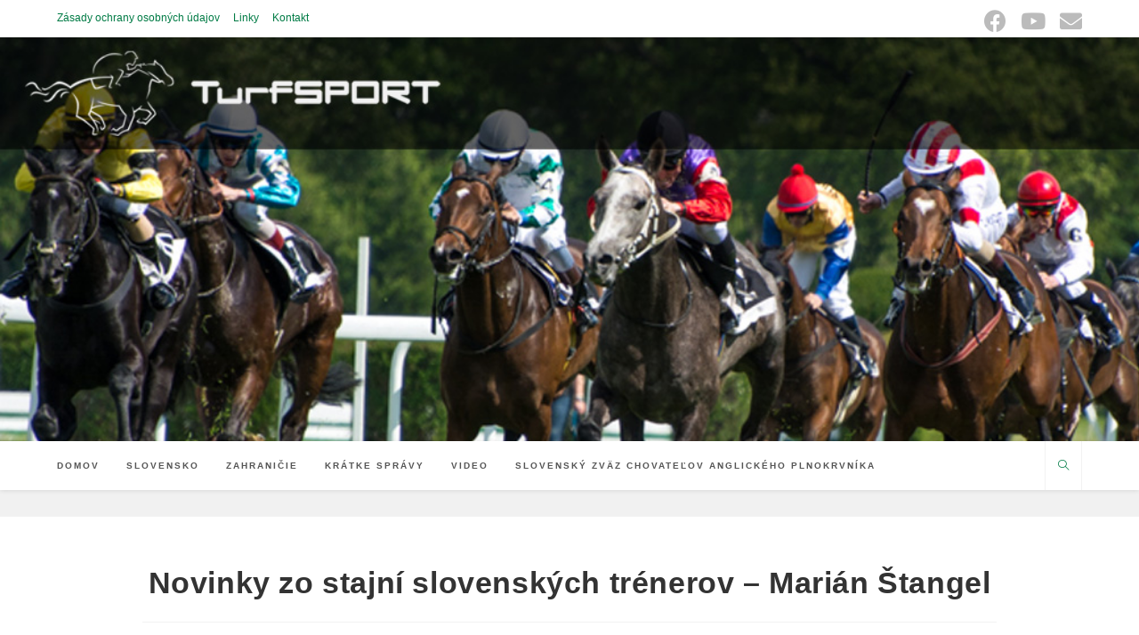

--- FILE ---
content_type: text/html; charset=UTF-8
request_url: https://www.turfsport.sk/slovensko/novinky-zo-stajni-slovenskych-trenerov-marian-stangel/
body_size: 96769
content:
<!DOCTYPE html>
<html class="html" lang="sk-SK">
<head>
	<meta charset="UTF-8">
	<link rel="profile" href="https://gmpg.org/xfn/11">

	<title>Novinky zo stajní slovenských trénerov – Marián Štangel &#8211; TurfSport</title>
<meta name='robots' content='max-image-preview:large' />
<link rel="pingback" href="https://www.turfsport.sk/xmlrpc.php">
<meta name="viewport" content="width=device-width, initial-scale=1"><link rel="alternate" type="application/rss+xml" title="RSS kanál: TurfSport &raquo;" href="https://www.turfsport.sk/feed/" />
<link rel="alternate" type="application/rss+xml" title="RSS kanál komentárov webu TurfSport &raquo;" href="https://www.turfsport.sk/comments/feed/" />
<link rel="alternate" type="application/rss+xml" title="RSS kanál komentárov webu TurfSport &raquo; ku článku Novinky zo stajní slovenských trénerov – Marián Štangel" href="https://www.turfsport.sk/slovensko/novinky-zo-stajni-slovenskych-trenerov-marian-stangel/feed/" />
<link rel="alternate" title="oEmbed (JSON)" type="application/json+oembed" href="https://www.turfsport.sk/wp-json/oembed/1.0/embed?url=https%3A%2F%2Fwww.turfsport.sk%2Fslovensko%2Fnovinky-zo-stajni-slovenskych-trenerov-marian-stangel%2F" />
<link rel="alternate" title="oEmbed (XML)" type="text/xml+oembed" href="https://www.turfsport.sk/wp-json/oembed/1.0/embed?url=https%3A%2F%2Fwww.turfsport.sk%2Fslovensko%2Fnovinky-zo-stajni-slovenskych-trenerov-marian-stangel%2F&#038;format=xml" />
<style id='wp-img-auto-sizes-contain-inline-css' type='text/css'>
img:is([sizes=auto i],[sizes^="auto," i]){contain-intrinsic-size:3000px 1500px}
/*# sourceURL=wp-img-auto-sizes-contain-inline-css */
</style>
<link rel='stylesheet' id='dashicons-css' href='https://www.turfsport.sk/wp-includes/css/dashicons.min.css?ver=6.9' type='text/css' media='all' />
<link rel='stylesheet' id='post-views-counter-frontend-css' href='https://www.turfsport.sk/wp-content/plugins/post-views-counter/css/frontend.css?ver=1.7.0' type='text/css' media='all' />
<link rel='stylesheet' id='genericons-css' href='https://www.turfsport.sk/wp-content/plugins/ocean-extra/includes/menu-icons/includes/library/icon-selector/css/types/genericons.min.css?ver=3.4' type='text/css' media='all' />
<style id='wp-emoji-styles-inline-css' type='text/css'>

	img.wp-smiley, img.emoji {
		display: inline !important;
		border: none !important;
		box-shadow: none !important;
		height: 1em !important;
		width: 1em !important;
		margin: 0 0.07em !important;
		vertical-align: -0.1em !important;
		background: none !important;
		padding: 0 !important;
	}
/*# sourceURL=wp-emoji-styles-inline-css */
</style>
<style id='wp-block-library-inline-css' type='text/css'>
:root{--wp-block-synced-color:#7a00df;--wp-block-synced-color--rgb:122,0,223;--wp-bound-block-color:var(--wp-block-synced-color);--wp-editor-canvas-background:#ddd;--wp-admin-theme-color:#007cba;--wp-admin-theme-color--rgb:0,124,186;--wp-admin-theme-color-darker-10:#006ba1;--wp-admin-theme-color-darker-10--rgb:0,107,160.5;--wp-admin-theme-color-darker-20:#005a87;--wp-admin-theme-color-darker-20--rgb:0,90,135;--wp-admin-border-width-focus:2px}@media (min-resolution:192dpi){:root{--wp-admin-border-width-focus:1.5px}}.wp-element-button{cursor:pointer}:root .has-very-light-gray-background-color{background-color:#eee}:root .has-very-dark-gray-background-color{background-color:#313131}:root .has-very-light-gray-color{color:#eee}:root .has-very-dark-gray-color{color:#313131}:root .has-vivid-green-cyan-to-vivid-cyan-blue-gradient-background{background:linear-gradient(135deg,#00d084,#0693e3)}:root .has-purple-crush-gradient-background{background:linear-gradient(135deg,#34e2e4,#4721fb 50%,#ab1dfe)}:root .has-hazy-dawn-gradient-background{background:linear-gradient(135deg,#faaca8,#dad0ec)}:root .has-subdued-olive-gradient-background{background:linear-gradient(135deg,#fafae1,#67a671)}:root .has-atomic-cream-gradient-background{background:linear-gradient(135deg,#fdd79a,#004a59)}:root .has-nightshade-gradient-background{background:linear-gradient(135deg,#330968,#31cdcf)}:root .has-midnight-gradient-background{background:linear-gradient(135deg,#020381,#2874fc)}:root{--wp--preset--font-size--normal:16px;--wp--preset--font-size--huge:42px}.has-regular-font-size{font-size:1em}.has-larger-font-size{font-size:2.625em}.has-normal-font-size{font-size:var(--wp--preset--font-size--normal)}.has-huge-font-size{font-size:var(--wp--preset--font-size--huge)}.has-text-align-center{text-align:center}.has-text-align-left{text-align:left}.has-text-align-right{text-align:right}.has-fit-text{white-space:nowrap!important}#end-resizable-editor-section{display:none}.aligncenter{clear:both}.items-justified-left{justify-content:flex-start}.items-justified-center{justify-content:center}.items-justified-right{justify-content:flex-end}.items-justified-space-between{justify-content:space-between}.screen-reader-text{border:0;clip-path:inset(50%);height:1px;margin:-1px;overflow:hidden;padding:0;position:absolute;width:1px;word-wrap:normal!important}.screen-reader-text:focus{background-color:#ddd;clip-path:none;color:#444;display:block;font-size:1em;height:auto;left:5px;line-height:normal;padding:15px 23px 14px;text-decoration:none;top:5px;width:auto;z-index:100000}html :where(.has-border-color){border-style:solid}html :where([style*=border-top-color]){border-top-style:solid}html :where([style*=border-right-color]){border-right-style:solid}html :where([style*=border-bottom-color]){border-bottom-style:solid}html :where([style*=border-left-color]){border-left-style:solid}html :where([style*=border-width]){border-style:solid}html :where([style*=border-top-width]){border-top-style:solid}html :where([style*=border-right-width]){border-right-style:solid}html :where([style*=border-bottom-width]){border-bottom-style:solid}html :where([style*=border-left-width]){border-left-style:solid}html :where(img[class*=wp-image-]){height:auto;max-width:100%}:where(figure){margin:0 0 1em}html :where(.is-position-sticky){--wp-admin--admin-bar--position-offset:var(--wp-admin--admin-bar--height,0px)}@media screen and (max-width:600px){html :where(.is-position-sticky){--wp-admin--admin-bar--position-offset:0px}}

/*# sourceURL=wp-block-library-inline-css */
</style><style id='wp-block-gallery-inline-css' type='text/css'>
.blocks-gallery-grid:not(.has-nested-images),.wp-block-gallery:not(.has-nested-images){display:flex;flex-wrap:wrap;list-style-type:none;margin:0;padding:0}.blocks-gallery-grid:not(.has-nested-images) .blocks-gallery-image,.blocks-gallery-grid:not(.has-nested-images) .blocks-gallery-item,.wp-block-gallery:not(.has-nested-images) .blocks-gallery-image,.wp-block-gallery:not(.has-nested-images) .blocks-gallery-item{display:flex;flex-direction:column;flex-grow:1;justify-content:center;margin:0 1em 1em 0;position:relative;width:calc(50% - 1em)}.blocks-gallery-grid:not(.has-nested-images) .blocks-gallery-image:nth-of-type(2n),.blocks-gallery-grid:not(.has-nested-images) .blocks-gallery-item:nth-of-type(2n),.wp-block-gallery:not(.has-nested-images) .blocks-gallery-image:nth-of-type(2n),.wp-block-gallery:not(.has-nested-images) .blocks-gallery-item:nth-of-type(2n){margin-right:0}.blocks-gallery-grid:not(.has-nested-images) .blocks-gallery-image figure,.blocks-gallery-grid:not(.has-nested-images) .blocks-gallery-item figure,.wp-block-gallery:not(.has-nested-images) .blocks-gallery-image figure,.wp-block-gallery:not(.has-nested-images) .blocks-gallery-item figure{align-items:flex-end;display:flex;height:100%;justify-content:flex-start;margin:0}.blocks-gallery-grid:not(.has-nested-images) .blocks-gallery-image img,.blocks-gallery-grid:not(.has-nested-images) .blocks-gallery-item img,.wp-block-gallery:not(.has-nested-images) .blocks-gallery-image img,.wp-block-gallery:not(.has-nested-images) .blocks-gallery-item img{display:block;height:auto;max-width:100%;width:auto}.blocks-gallery-grid:not(.has-nested-images) .blocks-gallery-image figcaption,.blocks-gallery-grid:not(.has-nested-images) .blocks-gallery-item figcaption,.wp-block-gallery:not(.has-nested-images) .blocks-gallery-image figcaption,.wp-block-gallery:not(.has-nested-images) .blocks-gallery-item figcaption{background:linear-gradient(0deg,#000000b3,#0000004d 70%,#0000);bottom:0;box-sizing:border-box;color:#fff;font-size:.8em;margin:0;max-height:100%;overflow:auto;padding:3em .77em .7em;position:absolute;text-align:center;width:100%;z-index:2}.blocks-gallery-grid:not(.has-nested-images) .blocks-gallery-image figcaption img,.blocks-gallery-grid:not(.has-nested-images) .blocks-gallery-item figcaption img,.wp-block-gallery:not(.has-nested-images) .blocks-gallery-image figcaption img,.wp-block-gallery:not(.has-nested-images) .blocks-gallery-item figcaption img{display:inline}.blocks-gallery-grid:not(.has-nested-images) figcaption,.wp-block-gallery:not(.has-nested-images) figcaption{flex-grow:1}.blocks-gallery-grid:not(.has-nested-images).is-cropped .blocks-gallery-image a,.blocks-gallery-grid:not(.has-nested-images).is-cropped .blocks-gallery-image img,.blocks-gallery-grid:not(.has-nested-images).is-cropped .blocks-gallery-item a,.blocks-gallery-grid:not(.has-nested-images).is-cropped .blocks-gallery-item img,.wp-block-gallery:not(.has-nested-images).is-cropped .blocks-gallery-image a,.wp-block-gallery:not(.has-nested-images).is-cropped .blocks-gallery-image img,.wp-block-gallery:not(.has-nested-images).is-cropped .blocks-gallery-item a,.wp-block-gallery:not(.has-nested-images).is-cropped .blocks-gallery-item img{flex:1;height:100%;object-fit:cover;width:100%}.blocks-gallery-grid:not(.has-nested-images).columns-1 .blocks-gallery-image,.blocks-gallery-grid:not(.has-nested-images).columns-1 .blocks-gallery-item,.wp-block-gallery:not(.has-nested-images).columns-1 .blocks-gallery-image,.wp-block-gallery:not(.has-nested-images).columns-1 .blocks-gallery-item{margin-right:0;width:100%}@media (min-width:600px){.blocks-gallery-grid:not(.has-nested-images).columns-3 .blocks-gallery-image,.blocks-gallery-grid:not(.has-nested-images).columns-3 .blocks-gallery-item,.wp-block-gallery:not(.has-nested-images).columns-3 .blocks-gallery-image,.wp-block-gallery:not(.has-nested-images).columns-3 .blocks-gallery-item{margin-right:1em;width:calc(33.33333% - .66667em)}.blocks-gallery-grid:not(.has-nested-images).columns-4 .blocks-gallery-image,.blocks-gallery-grid:not(.has-nested-images).columns-4 .blocks-gallery-item,.wp-block-gallery:not(.has-nested-images).columns-4 .blocks-gallery-image,.wp-block-gallery:not(.has-nested-images).columns-4 .blocks-gallery-item{margin-right:1em;width:calc(25% - .75em)}.blocks-gallery-grid:not(.has-nested-images).columns-5 .blocks-gallery-image,.blocks-gallery-grid:not(.has-nested-images).columns-5 .blocks-gallery-item,.wp-block-gallery:not(.has-nested-images).columns-5 .blocks-gallery-image,.wp-block-gallery:not(.has-nested-images).columns-5 .blocks-gallery-item{margin-right:1em;width:calc(20% - .8em)}.blocks-gallery-grid:not(.has-nested-images).columns-6 .blocks-gallery-image,.blocks-gallery-grid:not(.has-nested-images).columns-6 .blocks-gallery-item,.wp-block-gallery:not(.has-nested-images).columns-6 .blocks-gallery-image,.wp-block-gallery:not(.has-nested-images).columns-6 .blocks-gallery-item{margin-right:1em;width:calc(16.66667% - .83333em)}.blocks-gallery-grid:not(.has-nested-images).columns-7 .blocks-gallery-image,.blocks-gallery-grid:not(.has-nested-images).columns-7 .blocks-gallery-item,.wp-block-gallery:not(.has-nested-images).columns-7 .blocks-gallery-image,.wp-block-gallery:not(.has-nested-images).columns-7 .blocks-gallery-item{margin-right:1em;width:calc(14.28571% - .85714em)}.blocks-gallery-grid:not(.has-nested-images).columns-8 .blocks-gallery-image,.blocks-gallery-grid:not(.has-nested-images).columns-8 .blocks-gallery-item,.wp-block-gallery:not(.has-nested-images).columns-8 .blocks-gallery-image,.wp-block-gallery:not(.has-nested-images).columns-8 .blocks-gallery-item{margin-right:1em;width:calc(12.5% - .875em)}.blocks-gallery-grid:not(.has-nested-images).columns-1 .blocks-gallery-image:nth-of-type(1n),.blocks-gallery-grid:not(.has-nested-images).columns-1 .blocks-gallery-item:nth-of-type(1n),.blocks-gallery-grid:not(.has-nested-images).columns-2 .blocks-gallery-image:nth-of-type(2n),.blocks-gallery-grid:not(.has-nested-images).columns-2 .blocks-gallery-item:nth-of-type(2n),.blocks-gallery-grid:not(.has-nested-images).columns-3 .blocks-gallery-image:nth-of-type(3n),.blocks-gallery-grid:not(.has-nested-images).columns-3 .blocks-gallery-item:nth-of-type(3n),.blocks-gallery-grid:not(.has-nested-images).columns-4 .blocks-gallery-image:nth-of-type(4n),.blocks-gallery-grid:not(.has-nested-images).columns-4 .blocks-gallery-item:nth-of-type(4n),.blocks-gallery-grid:not(.has-nested-images).columns-5 .blocks-gallery-image:nth-of-type(5n),.blocks-gallery-grid:not(.has-nested-images).columns-5 .blocks-gallery-item:nth-of-type(5n),.blocks-gallery-grid:not(.has-nested-images).columns-6 .blocks-gallery-image:nth-of-type(6n),.blocks-gallery-grid:not(.has-nested-images).columns-6 .blocks-gallery-item:nth-of-type(6n),.blocks-gallery-grid:not(.has-nested-images).columns-7 .blocks-gallery-image:nth-of-type(7n),.blocks-gallery-grid:not(.has-nested-images).columns-7 .blocks-gallery-item:nth-of-type(7n),.blocks-gallery-grid:not(.has-nested-images).columns-8 .blocks-gallery-image:nth-of-type(8n),.blocks-gallery-grid:not(.has-nested-images).columns-8 .blocks-gallery-item:nth-of-type(8n),.wp-block-gallery:not(.has-nested-images).columns-1 .blocks-gallery-image:nth-of-type(1n),.wp-block-gallery:not(.has-nested-images).columns-1 .blocks-gallery-item:nth-of-type(1n),.wp-block-gallery:not(.has-nested-images).columns-2 .blocks-gallery-image:nth-of-type(2n),.wp-block-gallery:not(.has-nested-images).columns-2 .blocks-gallery-item:nth-of-type(2n),.wp-block-gallery:not(.has-nested-images).columns-3 .blocks-gallery-image:nth-of-type(3n),.wp-block-gallery:not(.has-nested-images).columns-3 .blocks-gallery-item:nth-of-type(3n),.wp-block-gallery:not(.has-nested-images).columns-4 .blocks-gallery-image:nth-of-type(4n),.wp-block-gallery:not(.has-nested-images).columns-4 .blocks-gallery-item:nth-of-type(4n),.wp-block-gallery:not(.has-nested-images).columns-5 .blocks-gallery-image:nth-of-type(5n),.wp-block-gallery:not(.has-nested-images).columns-5 .blocks-gallery-item:nth-of-type(5n),.wp-block-gallery:not(.has-nested-images).columns-6 .blocks-gallery-image:nth-of-type(6n),.wp-block-gallery:not(.has-nested-images).columns-6 .blocks-gallery-item:nth-of-type(6n),.wp-block-gallery:not(.has-nested-images).columns-7 .blocks-gallery-image:nth-of-type(7n),.wp-block-gallery:not(.has-nested-images).columns-7 .blocks-gallery-item:nth-of-type(7n),.wp-block-gallery:not(.has-nested-images).columns-8 .blocks-gallery-image:nth-of-type(8n),.wp-block-gallery:not(.has-nested-images).columns-8 .blocks-gallery-item:nth-of-type(8n){margin-right:0}}.blocks-gallery-grid:not(.has-nested-images) .blocks-gallery-image:last-child,.blocks-gallery-grid:not(.has-nested-images) .blocks-gallery-item:last-child,.wp-block-gallery:not(.has-nested-images) .blocks-gallery-image:last-child,.wp-block-gallery:not(.has-nested-images) .blocks-gallery-item:last-child{margin-right:0}.blocks-gallery-grid:not(.has-nested-images).alignleft,.blocks-gallery-grid:not(.has-nested-images).alignright,.wp-block-gallery:not(.has-nested-images).alignleft,.wp-block-gallery:not(.has-nested-images).alignright{max-width:420px;width:100%}.blocks-gallery-grid:not(.has-nested-images).aligncenter .blocks-gallery-item figure,.wp-block-gallery:not(.has-nested-images).aligncenter .blocks-gallery-item figure{justify-content:center}.wp-block-gallery:not(.is-cropped) .blocks-gallery-item{align-self:flex-start}figure.wp-block-gallery.has-nested-images{align-items:normal}.wp-block-gallery.has-nested-images figure.wp-block-image:not(#individual-image){margin:0;width:calc(50% - var(--wp--style--unstable-gallery-gap, 16px)/2)}.wp-block-gallery.has-nested-images figure.wp-block-image{box-sizing:border-box;display:flex;flex-direction:column;flex-grow:1;justify-content:center;max-width:100%;position:relative}.wp-block-gallery.has-nested-images figure.wp-block-image>a,.wp-block-gallery.has-nested-images figure.wp-block-image>div{flex-direction:column;flex-grow:1;margin:0}.wp-block-gallery.has-nested-images figure.wp-block-image img{display:block;height:auto;max-width:100%!important;width:auto}.wp-block-gallery.has-nested-images figure.wp-block-image figcaption,.wp-block-gallery.has-nested-images figure.wp-block-image:has(figcaption):before{bottom:0;left:0;max-height:100%;position:absolute;right:0}.wp-block-gallery.has-nested-images figure.wp-block-image:has(figcaption):before{backdrop-filter:blur(3px);content:"";height:100%;-webkit-mask-image:linear-gradient(0deg,#000 20%,#0000);mask-image:linear-gradient(0deg,#000 20%,#0000);max-height:40%;pointer-events:none}.wp-block-gallery.has-nested-images figure.wp-block-image figcaption{box-sizing:border-box;color:#fff;font-size:13px;margin:0;overflow:auto;padding:1em;text-align:center;text-shadow:0 0 1.5px #000}.wp-block-gallery.has-nested-images figure.wp-block-image figcaption::-webkit-scrollbar{height:12px;width:12px}.wp-block-gallery.has-nested-images figure.wp-block-image figcaption::-webkit-scrollbar-track{background-color:initial}.wp-block-gallery.has-nested-images figure.wp-block-image figcaption::-webkit-scrollbar-thumb{background-clip:padding-box;background-color:initial;border:3px solid #0000;border-radius:8px}.wp-block-gallery.has-nested-images figure.wp-block-image figcaption:focus-within::-webkit-scrollbar-thumb,.wp-block-gallery.has-nested-images figure.wp-block-image figcaption:focus::-webkit-scrollbar-thumb,.wp-block-gallery.has-nested-images figure.wp-block-image figcaption:hover::-webkit-scrollbar-thumb{background-color:#fffc}.wp-block-gallery.has-nested-images figure.wp-block-image figcaption{scrollbar-color:#0000 #0000;scrollbar-gutter:stable both-edges;scrollbar-width:thin}.wp-block-gallery.has-nested-images figure.wp-block-image figcaption:focus,.wp-block-gallery.has-nested-images figure.wp-block-image figcaption:focus-within,.wp-block-gallery.has-nested-images figure.wp-block-image figcaption:hover{scrollbar-color:#fffc #0000}.wp-block-gallery.has-nested-images figure.wp-block-image figcaption{will-change:transform}@media (hover:none){.wp-block-gallery.has-nested-images figure.wp-block-image figcaption{scrollbar-color:#fffc #0000}}.wp-block-gallery.has-nested-images figure.wp-block-image figcaption{background:linear-gradient(0deg,#0006,#0000)}.wp-block-gallery.has-nested-images figure.wp-block-image figcaption img{display:inline}.wp-block-gallery.has-nested-images figure.wp-block-image figcaption a{color:inherit}.wp-block-gallery.has-nested-images figure.wp-block-image.has-custom-border img{box-sizing:border-box}.wp-block-gallery.has-nested-images figure.wp-block-image.has-custom-border>a,.wp-block-gallery.has-nested-images figure.wp-block-image.has-custom-border>div,.wp-block-gallery.has-nested-images figure.wp-block-image.is-style-rounded>a,.wp-block-gallery.has-nested-images figure.wp-block-image.is-style-rounded>div{flex:1 1 auto}.wp-block-gallery.has-nested-images figure.wp-block-image.has-custom-border figcaption,.wp-block-gallery.has-nested-images figure.wp-block-image.is-style-rounded figcaption{background:none;color:inherit;flex:initial;margin:0;padding:10px 10px 9px;position:relative;text-shadow:none}.wp-block-gallery.has-nested-images figure.wp-block-image.has-custom-border:before,.wp-block-gallery.has-nested-images figure.wp-block-image.is-style-rounded:before{content:none}.wp-block-gallery.has-nested-images figcaption{flex-basis:100%;flex-grow:1;text-align:center}.wp-block-gallery.has-nested-images:not(.is-cropped) figure.wp-block-image:not(#individual-image){margin-bottom:auto;margin-top:0}.wp-block-gallery.has-nested-images.is-cropped figure.wp-block-image:not(#individual-image){align-self:inherit}.wp-block-gallery.has-nested-images.is-cropped figure.wp-block-image:not(#individual-image)>a,.wp-block-gallery.has-nested-images.is-cropped figure.wp-block-image:not(#individual-image)>div:not(.components-drop-zone){display:flex}.wp-block-gallery.has-nested-images.is-cropped figure.wp-block-image:not(#individual-image) a,.wp-block-gallery.has-nested-images.is-cropped figure.wp-block-image:not(#individual-image) img{flex:1 0 0%;height:100%;object-fit:cover;width:100%}.wp-block-gallery.has-nested-images.columns-1 figure.wp-block-image:not(#individual-image){width:100%}@media (min-width:600px){.wp-block-gallery.has-nested-images.columns-3 figure.wp-block-image:not(#individual-image){width:calc(33.33333% - var(--wp--style--unstable-gallery-gap, 16px)*.66667)}.wp-block-gallery.has-nested-images.columns-4 figure.wp-block-image:not(#individual-image){width:calc(25% - var(--wp--style--unstable-gallery-gap, 16px)*.75)}.wp-block-gallery.has-nested-images.columns-5 figure.wp-block-image:not(#individual-image){width:calc(20% - var(--wp--style--unstable-gallery-gap, 16px)*.8)}.wp-block-gallery.has-nested-images.columns-6 figure.wp-block-image:not(#individual-image){width:calc(16.66667% - var(--wp--style--unstable-gallery-gap, 16px)*.83333)}.wp-block-gallery.has-nested-images.columns-7 figure.wp-block-image:not(#individual-image){width:calc(14.28571% - var(--wp--style--unstable-gallery-gap, 16px)*.85714)}.wp-block-gallery.has-nested-images.columns-8 figure.wp-block-image:not(#individual-image){width:calc(12.5% - var(--wp--style--unstable-gallery-gap, 16px)*.875)}.wp-block-gallery.has-nested-images.columns-default figure.wp-block-image:not(#individual-image){width:calc(33.33% - var(--wp--style--unstable-gallery-gap, 16px)*.66667)}.wp-block-gallery.has-nested-images.columns-default figure.wp-block-image:not(#individual-image):first-child:nth-last-child(2),.wp-block-gallery.has-nested-images.columns-default figure.wp-block-image:not(#individual-image):first-child:nth-last-child(2)~figure.wp-block-image:not(#individual-image){width:calc(50% - var(--wp--style--unstable-gallery-gap, 16px)*.5)}.wp-block-gallery.has-nested-images.columns-default figure.wp-block-image:not(#individual-image):first-child:last-child{width:100%}}.wp-block-gallery.has-nested-images.alignleft,.wp-block-gallery.has-nested-images.alignright{max-width:420px;width:100%}.wp-block-gallery.has-nested-images.aligncenter{justify-content:center}
/*# sourceURL=https://www.turfsport.sk/wp-includes/blocks/gallery/style.min.css */
</style>
<style id='wp-block-gallery-theme-inline-css' type='text/css'>
.blocks-gallery-caption{color:#555;font-size:13px;text-align:center}.is-dark-theme .blocks-gallery-caption{color:#ffffffa6}
/*# sourceURL=https://www.turfsport.sk/wp-includes/blocks/gallery/theme.min.css */
</style>
<style id='wp-block-paragraph-inline-css' type='text/css'>
.is-small-text{font-size:.875em}.is-regular-text{font-size:1em}.is-large-text{font-size:2.25em}.is-larger-text{font-size:3em}.has-drop-cap:not(:focus):first-letter{float:left;font-size:8.4em;font-style:normal;font-weight:100;line-height:.68;margin:.05em .1em 0 0;text-transform:uppercase}body.rtl .has-drop-cap:not(:focus):first-letter{float:none;margin-left:.1em}p.has-drop-cap.has-background{overflow:hidden}:root :where(p.has-background){padding:1.25em 2.375em}:where(p.has-text-color:not(.has-link-color)) a{color:inherit}p.has-text-align-left[style*="writing-mode:vertical-lr"],p.has-text-align-right[style*="writing-mode:vertical-rl"]{rotate:180deg}
/*# sourceURL=https://www.turfsport.sk/wp-includes/blocks/paragraph/style.min.css */
</style>
<style id='global-styles-inline-css' type='text/css'>
:root{--wp--preset--aspect-ratio--square: 1;--wp--preset--aspect-ratio--4-3: 4/3;--wp--preset--aspect-ratio--3-4: 3/4;--wp--preset--aspect-ratio--3-2: 3/2;--wp--preset--aspect-ratio--2-3: 2/3;--wp--preset--aspect-ratio--16-9: 16/9;--wp--preset--aspect-ratio--9-16: 9/16;--wp--preset--color--black: #000000;--wp--preset--color--cyan-bluish-gray: #abb8c3;--wp--preset--color--white: #ffffff;--wp--preset--color--pale-pink: #f78da7;--wp--preset--color--vivid-red: #cf2e2e;--wp--preset--color--luminous-vivid-orange: #ff6900;--wp--preset--color--luminous-vivid-amber: #fcb900;--wp--preset--color--light-green-cyan: #7bdcb5;--wp--preset--color--vivid-green-cyan: #00d084;--wp--preset--color--pale-cyan-blue: #8ed1fc;--wp--preset--color--vivid-cyan-blue: #0693e3;--wp--preset--color--vivid-purple: #9b51e0;--wp--preset--gradient--vivid-cyan-blue-to-vivid-purple: linear-gradient(135deg,rgb(6,147,227) 0%,rgb(155,81,224) 100%);--wp--preset--gradient--light-green-cyan-to-vivid-green-cyan: linear-gradient(135deg,rgb(122,220,180) 0%,rgb(0,208,130) 100%);--wp--preset--gradient--luminous-vivid-amber-to-luminous-vivid-orange: linear-gradient(135deg,rgb(252,185,0) 0%,rgb(255,105,0) 100%);--wp--preset--gradient--luminous-vivid-orange-to-vivid-red: linear-gradient(135deg,rgb(255,105,0) 0%,rgb(207,46,46) 100%);--wp--preset--gradient--very-light-gray-to-cyan-bluish-gray: linear-gradient(135deg,rgb(238,238,238) 0%,rgb(169,184,195) 100%);--wp--preset--gradient--cool-to-warm-spectrum: linear-gradient(135deg,rgb(74,234,220) 0%,rgb(151,120,209) 20%,rgb(207,42,186) 40%,rgb(238,44,130) 60%,rgb(251,105,98) 80%,rgb(254,248,76) 100%);--wp--preset--gradient--blush-light-purple: linear-gradient(135deg,rgb(255,206,236) 0%,rgb(152,150,240) 100%);--wp--preset--gradient--blush-bordeaux: linear-gradient(135deg,rgb(254,205,165) 0%,rgb(254,45,45) 50%,rgb(107,0,62) 100%);--wp--preset--gradient--luminous-dusk: linear-gradient(135deg,rgb(255,203,112) 0%,rgb(199,81,192) 50%,rgb(65,88,208) 100%);--wp--preset--gradient--pale-ocean: linear-gradient(135deg,rgb(255,245,203) 0%,rgb(182,227,212) 50%,rgb(51,167,181) 100%);--wp--preset--gradient--electric-grass: linear-gradient(135deg,rgb(202,248,128) 0%,rgb(113,206,126) 100%);--wp--preset--gradient--midnight: linear-gradient(135deg,rgb(2,3,129) 0%,rgb(40,116,252) 100%);--wp--preset--font-size--small: 13px;--wp--preset--font-size--medium: 20px;--wp--preset--font-size--large: 36px;--wp--preset--font-size--x-large: 42px;--wp--preset--spacing--20: 0.44rem;--wp--preset--spacing--30: 0.67rem;--wp--preset--spacing--40: 1rem;--wp--preset--spacing--50: 1.5rem;--wp--preset--spacing--60: 2.25rem;--wp--preset--spacing--70: 3.38rem;--wp--preset--spacing--80: 5.06rem;--wp--preset--shadow--natural: 6px 6px 9px rgba(0, 0, 0, 0.2);--wp--preset--shadow--deep: 12px 12px 50px rgba(0, 0, 0, 0.4);--wp--preset--shadow--sharp: 6px 6px 0px rgba(0, 0, 0, 0.2);--wp--preset--shadow--outlined: 6px 6px 0px -3px rgb(255, 255, 255), 6px 6px rgb(0, 0, 0);--wp--preset--shadow--crisp: 6px 6px 0px rgb(0, 0, 0);}:where(.is-layout-flex){gap: 0.5em;}:where(.is-layout-grid){gap: 0.5em;}body .is-layout-flex{display: flex;}.is-layout-flex{flex-wrap: wrap;align-items: center;}.is-layout-flex > :is(*, div){margin: 0;}body .is-layout-grid{display: grid;}.is-layout-grid > :is(*, div){margin: 0;}:where(.wp-block-columns.is-layout-flex){gap: 2em;}:where(.wp-block-columns.is-layout-grid){gap: 2em;}:where(.wp-block-post-template.is-layout-flex){gap: 1.25em;}:where(.wp-block-post-template.is-layout-grid){gap: 1.25em;}.has-black-color{color: var(--wp--preset--color--black) !important;}.has-cyan-bluish-gray-color{color: var(--wp--preset--color--cyan-bluish-gray) !important;}.has-white-color{color: var(--wp--preset--color--white) !important;}.has-pale-pink-color{color: var(--wp--preset--color--pale-pink) !important;}.has-vivid-red-color{color: var(--wp--preset--color--vivid-red) !important;}.has-luminous-vivid-orange-color{color: var(--wp--preset--color--luminous-vivid-orange) !important;}.has-luminous-vivid-amber-color{color: var(--wp--preset--color--luminous-vivid-amber) !important;}.has-light-green-cyan-color{color: var(--wp--preset--color--light-green-cyan) !important;}.has-vivid-green-cyan-color{color: var(--wp--preset--color--vivid-green-cyan) !important;}.has-pale-cyan-blue-color{color: var(--wp--preset--color--pale-cyan-blue) !important;}.has-vivid-cyan-blue-color{color: var(--wp--preset--color--vivid-cyan-blue) !important;}.has-vivid-purple-color{color: var(--wp--preset--color--vivid-purple) !important;}.has-black-background-color{background-color: var(--wp--preset--color--black) !important;}.has-cyan-bluish-gray-background-color{background-color: var(--wp--preset--color--cyan-bluish-gray) !important;}.has-white-background-color{background-color: var(--wp--preset--color--white) !important;}.has-pale-pink-background-color{background-color: var(--wp--preset--color--pale-pink) !important;}.has-vivid-red-background-color{background-color: var(--wp--preset--color--vivid-red) !important;}.has-luminous-vivid-orange-background-color{background-color: var(--wp--preset--color--luminous-vivid-orange) !important;}.has-luminous-vivid-amber-background-color{background-color: var(--wp--preset--color--luminous-vivid-amber) !important;}.has-light-green-cyan-background-color{background-color: var(--wp--preset--color--light-green-cyan) !important;}.has-vivid-green-cyan-background-color{background-color: var(--wp--preset--color--vivid-green-cyan) !important;}.has-pale-cyan-blue-background-color{background-color: var(--wp--preset--color--pale-cyan-blue) !important;}.has-vivid-cyan-blue-background-color{background-color: var(--wp--preset--color--vivid-cyan-blue) !important;}.has-vivid-purple-background-color{background-color: var(--wp--preset--color--vivid-purple) !important;}.has-black-border-color{border-color: var(--wp--preset--color--black) !important;}.has-cyan-bluish-gray-border-color{border-color: var(--wp--preset--color--cyan-bluish-gray) !important;}.has-white-border-color{border-color: var(--wp--preset--color--white) !important;}.has-pale-pink-border-color{border-color: var(--wp--preset--color--pale-pink) !important;}.has-vivid-red-border-color{border-color: var(--wp--preset--color--vivid-red) !important;}.has-luminous-vivid-orange-border-color{border-color: var(--wp--preset--color--luminous-vivid-orange) !important;}.has-luminous-vivid-amber-border-color{border-color: var(--wp--preset--color--luminous-vivid-amber) !important;}.has-light-green-cyan-border-color{border-color: var(--wp--preset--color--light-green-cyan) !important;}.has-vivid-green-cyan-border-color{border-color: var(--wp--preset--color--vivid-green-cyan) !important;}.has-pale-cyan-blue-border-color{border-color: var(--wp--preset--color--pale-cyan-blue) !important;}.has-vivid-cyan-blue-border-color{border-color: var(--wp--preset--color--vivid-cyan-blue) !important;}.has-vivid-purple-border-color{border-color: var(--wp--preset--color--vivid-purple) !important;}.has-vivid-cyan-blue-to-vivid-purple-gradient-background{background: var(--wp--preset--gradient--vivid-cyan-blue-to-vivid-purple) !important;}.has-light-green-cyan-to-vivid-green-cyan-gradient-background{background: var(--wp--preset--gradient--light-green-cyan-to-vivid-green-cyan) !important;}.has-luminous-vivid-amber-to-luminous-vivid-orange-gradient-background{background: var(--wp--preset--gradient--luminous-vivid-amber-to-luminous-vivid-orange) !important;}.has-luminous-vivid-orange-to-vivid-red-gradient-background{background: var(--wp--preset--gradient--luminous-vivid-orange-to-vivid-red) !important;}.has-very-light-gray-to-cyan-bluish-gray-gradient-background{background: var(--wp--preset--gradient--very-light-gray-to-cyan-bluish-gray) !important;}.has-cool-to-warm-spectrum-gradient-background{background: var(--wp--preset--gradient--cool-to-warm-spectrum) !important;}.has-blush-light-purple-gradient-background{background: var(--wp--preset--gradient--blush-light-purple) !important;}.has-blush-bordeaux-gradient-background{background: var(--wp--preset--gradient--blush-bordeaux) !important;}.has-luminous-dusk-gradient-background{background: var(--wp--preset--gradient--luminous-dusk) !important;}.has-pale-ocean-gradient-background{background: var(--wp--preset--gradient--pale-ocean) !important;}.has-electric-grass-gradient-background{background: var(--wp--preset--gradient--electric-grass) !important;}.has-midnight-gradient-background{background: var(--wp--preset--gradient--midnight) !important;}.has-small-font-size{font-size: var(--wp--preset--font-size--small) !important;}.has-medium-font-size{font-size: var(--wp--preset--font-size--medium) !important;}.has-large-font-size{font-size: var(--wp--preset--font-size--large) !important;}.has-x-large-font-size{font-size: var(--wp--preset--font-size--x-large) !important;}
/*# sourceURL=global-styles-inline-css */
</style>
<style id='core-block-supports-inline-css' type='text/css'>
.wp-block-gallery.wp-block-gallery-3{--wp--style--unstable-gallery-gap:var( --wp--style--gallery-gap-default, var( --gallery-block--gutter-size, var( --wp--style--block-gap, 0.5em ) ) );gap:var( --wp--style--gallery-gap-default, var( --gallery-block--gutter-size, var( --wp--style--block-gap, 0.5em ) ) );}.wp-block-gallery.wp-block-gallery-4{--wp--style--unstable-gallery-gap:var( --wp--style--gallery-gap-default, var( --gallery-block--gutter-size, var( --wp--style--block-gap, 0.5em ) ) );gap:var( --wp--style--gallery-gap-default, var( --gallery-block--gutter-size, var( --wp--style--block-gap, 0.5em ) ) );}.wp-block-gallery.wp-block-gallery-5{--wp--style--unstable-gallery-gap:var( --wp--style--gallery-gap-default, var( --gallery-block--gutter-size, var( --wp--style--block-gap, 0.5em ) ) );gap:var( --wp--style--gallery-gap-default, var( --gallery-block--gutter-size, var( --wp--style--block-gap, 0.5em ) ) );}.wp-block-gallery.wp-block-gallery-6{--wp--style--unstable-gallery-gap:var( --wp--style--gallery-gap-default, var( --gallery-block--gutter-size, var( --wp--style--block-gap, 0.5em ) ) );gap:var( --wp--style--gallery-gap-default, var( --gallery-block--gutter-size, var( --wp--style--block-gap, 0.5em ) ) );}
/*# sourceURL=core-block-supports-inline-css */
</style>

<style id='classic-theme-styles-inline-css' type='text/css'>
/*! This file is auto-generated */
.wp-block-button__link{color:#fff;background-color:#32373c;border-radius:9999px;box-shadow:none;text-decoration:none;padding:calc(.667em + 2px) calc(1.333em + 2px);font-size:1.125em}.wp-block-file__button{background:#32373c;color:#fff;text-decoration:none}
/*# sourceURL=/wp-includes/css/classic-themes.min.css */
</style>
<link rel='stylesheet' id='font-awesome-css' href='https://www.turfsport.sk/wp-content/themes/oceanwp/assets/fonts/fontawesome/css/all.min.css?ver=5.15.1' type='text/css' media='all' />
<link rel='stylesheet' id='simple-line-icons-css' href='https://www.turfsport.sk/wp-content/themes/oceanwp/assets/css/third/simple-line-icons.min.css?ver=2.4.0' type='text/css' media='all' />
<link rel='stylesheet' id='magnific-popup-css' href='https://www.turfsport.sk/wp-content/themes/oceanwp/assets/css/third/magnific-popup.min.css?ver=1.0.0' type='text/css' media='all' />
<link rel='stylesheet' id='slick-css' href='https://www.turfsport.sk/wp-content/themes/oceanwp/assets/css/third/slick.min.css?ver=1.6.0' type='text/css' media='all' />
<link rel='stylesheet' id='oceanwp-style-css' href='https://www.turfsport.sk/wp-content/themes/oceanwp/assets/css/style.min.css?ver=2.0.8' type='text/css' media='all' />
<link rel='stylesheet' id='__EPYT__style-css' href='https://www.turfsport.sk/wp-content/plugins/youtube-embed-plus/styles/ytprefs.min.css?ver=14.2.4' type='text/css' media='all' />
<style id='__EPYT__style-inline-css' type='text/css'>

                .epyt-gallery-thumb {
                        width: 50%;
                }
                
/*# sourceURL=__EPYT__style-inline-css */
</style>
<link rel='stylesheet' id='oe-widgets-style-css' href='https://www.turfsport.sk/wp-content/plugins/ocean-extra/assets/css/widgets.css?ver=6.9' type='text/css' media='all' />
<link rel='stylesheet' id='ops-swiper-css' href='https://www.turfsport.sk/wp-content/plugins/ocean-posts-slider/assets/vendors/swiper/swiper-bundle.min.css?ver=6.9' type='text/css' media='all' />
<link rel='stylesheet' id='ops-styles-css' href='https://www.turfsport.sk/wp-content/plugins/ocean-posts-slider/assets/css/style.min.css?ver=6.9' type='text/css' media='all' />
<link rel='stylesheet' id='oss-social-share-style-css' href='https://www.turfsport.sk/wp-content/plugins/ocean-social-sharing/assets/css/style.min.css?ver=6.9' type='text/css' media='all' />
<script type="text/javascript" src="https://www.turfsport.sk/wp-includes/js/jquery/jquery.min.js?ver=3.7.1" id="jquery-core-js"></script>
<script type="text/javascript" src="https://www.turfsport.sk/wp-includes/js/jquery/jquery-migrate.min.js?ver=3.4.1" id="jquery-migrate-js"></script>
<script type="text/javascript" id="__ytprefs__-js-extra">
/* <![CDATA[ */
var _EPYT_ = {"ajaxurl":"https://www.turfsport.sk/wp-admin/admin-ajax.php","security":"e058449081","gallery_scrolloffset":"20","eppathtoscripts":"https://www.turfsport.sk/wp-content/plugins/youtube-embed-plus/scripts/","eppath":"https://www.turfsport.sk/wp-content/plugins/youtube-embed-plus/","epresponsiveselector":"[\"iframe.__youtube_prefs__\",\"iframe[src*='youtube.com']\",\"iframe[src*='youtube-nocookie.com']\",\"iframe[data-ep-src*='youtube.com']\",\"iframe[data-ep-src*='youtube-nocookie.com']\",\"iframe[data-ep-gallerysrc*='youtube.com']\"]","epdovol":"1","version":"14.2.4","evselector":"iframe.__youtube_prefs__[src], iframe[src*=\"youtube.com/embed/\"], iframe[src*=\"youtube-nocookie.com/embed/\"]","ajax_compat":"","maxres_facade":"eager","ytapi_load":"light","pause_others":"","stopMobileBuffer":"1","facade_mode":"","not_live_on_channel":""};
//# sourceURL=__ytprefs__-js-extra
/* ]]> */
</script>
<script type="text/javascript" src="https://www.turfsport.sk/wp-content/plugins/youtube-embed-plus/scripts/ytprefs.min.js?ver=14.2.4" id="__ytprefs__-js"></script>
<link rel="https://api.w.org/" href="https://www.turfsport.sk/wp-json/" /><link rel="alternate" title="JSON" type="application/json" href="https://www.turfsport.sk/wp-json/wp/v2/posts/483" /><link rel="EditURI" type="application/rsd+xml" title="RSD" href="https://www.turfsport.sk/xmlrpc.php?rsd" />
<meta name="generator" content="WordPress 6.9" />
<link rel="canonical" href="https://www.turfsport.sk/slovensko/novinky-zo-stajni-slovenskych-trenerov-marian-stangel/" />
<link rel='shortlink' href='https://www.turfsport.sk/?p=483' />
<style>
		#category-posts-3-internal ul {padding: 0;}
#category-posts-3-internal .cat-post-item img {max-width: initial; max-height: initial; margin: initial;}
#category-posts-3-internal .cat-post-author {margin-bottom: 0;}
#category-posts-3-internal .cat-post-thumbnail {margin: 5px 10px 5px 0;}
#category-posts-3-internal .cat-post-item:before {content: ""; clear: both;}
#category-posts-3-internal .cat-post-excerpt-more {display: inline-block;}
#category-posts-3-internal .cat-post-item {list-style: none; margin: 3px 0 10px; padding: 3px 0;}
#category-posts-3-internal .cat-post-current .cat-post-title {font-weight: bold; text-transform: uppercase;}
#category-posts-3-internal [class*=cat-post-tax] {font-size: 0.85em;}
#category-posts-3-internal [class*=cat-post-tax] * {display:inline-block;}
#category-posts-3-internal .cat-post-item:after {content: ""; display: table;	clear: both;}
#category-posts-3-internal .cat-post-item .cat-post-title {overflow: hidden;text-overflow: ellipsis;white-space: initial;display: -webkit-box;-webkit-line-clamp: 2;-webkit-box-orient: vertical;padding-bottom: 0 !important;}
#category-posts-3-internal .cpwp-wrap-text p {display: inline;}
#category-posts-3-internal .cat-post-item .cpwp-wrap-text {overflow: hidden;text-overflow: ellipsis;white-space: initial;display: -webkit-box;-webkit-line-clamp: 10;-webkit-box-orient: vertical;padding-bottom: 0 !important;}
#category-posts-3-internal p.cpwp-excerpt-text {min-width: 120px;}
#category-posts-3-internal .cat-post-item:after {content: ""; display: table;	clear: both;}
#category-posts-3-internal .cat-post-thumbnail {display:block; float:left; margin:5px 10px 5px 0;}
#category-posts-3-internal .cat-post-crop {overflow:hidden;display:block;}
#category-posts-3-internal p {margin:5px 0 0 0}
#category-posts-3-internal li > div {margin:5px 0 0 0; clear:both;}
#category-posts-3-internal .dashicons {vertical-align:middle;}
</style>
		<link rel="icon" href="https://www.turfsport.sk/wp-content/uploads/2021/05/cropped-favikon-32x32.png" sizes="32x32" />
<link rel="icon" href="https://www.turfsport.sk/wp-content/uploads/2021/05/cropped-favikon-192x192.png" sizes="192x192" />
<link rel="apple-touch-icon" href="https://www.turfsport.sk/wp-content/uploads/2021/05/cropped-favikon-180x180.png" />
<meta name="msapplication-TileImage" content="https://www.turfsport.sk/wp-content/uploads/2021/05/cropped-favikon-270x270.png" />
		<style type="text/css" id="wp-custom-css">
			.moje .widget-title{display:block;line-height:120%;font-size:24px;font-weight:700;color:#333;border-width:0;letter-spacing:0;padding-left:0;margin:0 0 20px;text-transform:none;text-decoration:none}.moje .cat-post-title{text-decoration:none !important;text-decoration-line:none}.blog-entry.thumbnail-entry .blog-entry-comments{display:none}.post-views{max-width:1000px;margin:1.5em auto}		</style>
		<!-- OceanWP CSS -->
<style type="text/css">
/* General CSS */a:hover,a.light:hover,.theme-heading .text::before,.theme-heading .text::after,#top-bar-content >a:hover,#top-bar-social li.oceanwp-email a:hover,#site-navigation-wrap .dropdown-menu >li >a:hover,#site-header.medium-header #medium-searchform button:hover,.oceanwp-mobile-menu-icon a:hover,.blog-entry.post .blog-entry-header .entry-title a:hover,.blog-entry.post .blog-entry-readmore a:hover,.blog-entry.thumbnail-entry .blog-entry-category a,ul.meta li a:hover,.dropcap,.single nav.post-navigation .nav-links .title,body .related-post-title a:hover,body #wp-calendar caption,body .contact-info-widget.default i,body .contact-info-widget.big-icons i,body .custom-links-widget .oceanwp-custom-links li a:hover,body .custom-links-widget .oceanwp-custom-links li a:hover:before,body .posts-thumbnails-widget li a:hover,body .social-widget li.oceanwp-email a:hover,.comment-author .comment-meta .comment-reply-link,#respond #cancel-comment-reply-link:hover,#footer-widgets .footer-box a:hover,#footer-bottom a:hover,#footer-bottom #footer-bottom-menu a:hover,.sidr a:hover,.sidr-class-dropdown-toggle:hover,.sidr-class-menu-item-has-children.active >a,.sidr-class-menu-item-has-children.active >a >.sidr-class-dropdown-toggle,input[type=checkbox]:checked:before,.oceanwp-post-list.one .oceanwp-post-category:hover,.oceanwp-post-list.one .oceanwp-post-category:hover a,.oceanwp-post-list.two .slick-arrow:hover,.oceanwp-post-list.two article:hover .oceanwp-post-category,.oceanwp-post-list.two article:hover .oceanwp-post-category a{color:#007b45}input[type="button"],input[type="reset"],input[type="submit"],button[type="submit"],.button,#site-navigation-wrap .dropdown-menu >li.btn >a >span,.thumbnail:hover i,.post-quote-content,.omw-modal .omw-close-modal,body .contact-info-widget.big-icons li:hover i,body div.wpforms-container-full .wpforms-form input[type=submit],body div.wpforms-container-full .wpforms-form button[type=submit],body div.wpforms-container-full .wpforms-form .wpforms-page-button,.oceanwp-post-list.one .readmore:hover,.oceanwp-post-list.one .oceanwp-post-category,.oceanwp-post-list.two .oceanwp-post-category,.oceanwp-post-list.two article:hover .slide-overlay-wrap{background-color:#007b45}.widget-title{border-color:#007b45}blockquote{border-color:#007b45}#searchform-dropdown{border-color:#007b45}.dropdown-menu .sub-menu{border-color:#007b45}.blog-entry.large-entry .blog-entry-readmore a:hover{border-color:#007b45}.oceanwp-newsletter-form-wrap input[type="email"]:focus{border-color:#007b45}.social-widget li.oceanwp-email a:hover{border-color:#007b45}#respond #cancel-comment-reply-link:hover{border-color:#007b45}body .contact-info-widget.big-icons li:hover i{border-color:#007b45}#footer-widgets .oceanwp-newsletter-form-wrap input[type="email"]:focus{border-color:#007b45}.oceanwp-post-list.one .readmore:hover{border-color:#007b45}blockquote,.wp-block-quote{border-left-color:#007b45}input[type="button"]:hover,input[type="reset"]:hover,input[type="submit"]:hover,button[type="submit"]:hover,input[type="button"]:focus,input[type="reset"]:focus,input[type="submit"]:focus,button[type="submit"]:focus,.button:hover,#site-navigation-wrap .dropdown-menu >li.btn >a:hover >span,.post-quote-author,.omw-modal .omw-close-modal:hover,body div.wpforms-container-full .wpforms-form input[type=submit]:hover,body div.wpforms-container-full .wpforms-form button[type=submit]:hover,body div.wpforms-container-full .wpforms-form .wpforms-page-button:hover{background-color:#00aa2d}table th,table td,hr,.content-area,body.content-left-sidebar #content-wrap .content-area,.content-left-sidebar .content-area,#top-bar-wrap,#site-header,#site-header.top-header #search-toggle,.dropdown-menu ul li,.centered-minimal-page-header,.blog-entry.post,.blog-entry.grid-entry .blog-entry-inner,.blog-entry.thumbnail-entry .blog-entry-bottom,.single-post .entry-title,.single .entry-share-wrap .entry-share,.single .entry-share,.single .entry-share ul li a,.single nav.post-navigation,.single nav.post-navigation .nav-links .nav-previous,#author-bio,#author-bio .author-bio-avatar,#author-bio .author-bio-social li a,#related-posts,#comments,.comment-body,#respond #cancel-comment-reply-link,#blog-entries .type-page,.page-numbers a,.page-numbers span:not(.elementor-screen-only),.page-links span,body #wp-calendar caption,body #wp-calendar th,body #wp-calendar tbody,body .contact-info-widget.default i,body .contact-info-widget.big-icons i,body .posts-thumbnails-widget li,body .tagcloud a{border-color:#f2f2f2}a{color:#007b45}a:hover{color:#009e49}@media only screen and (min-width:960px){.content-area,.content-left-sidebar .content-area{width:65%}}@media only screen and (min-width:960px){.widget-area,.content-left-sidebar .widget-area{width:35%}}#main #content-wrap,.separate-layout #main #content-wrap{padding-top:30px}.background-image-page-header .page-header-inner,.background-image-page-header .site-breadcrumbs{text-align:left}/* Top Bar CSS */#top-bar{padding:10px 0 10px 0}#top-bar-content a:hover,#top-bar-social-alt a:hover{color:#0c872c}#top-bar-social li a{font-size:25px}#top-bar-social li a{padding:0 8px 0 8px}/* Header CSS */#site-header.top-header .oceanwp-social-menu,#site-header.top-header #search-toggle{height:55px}#site-header.top-header #site-navigation-wrap .dropdown-menu >li >a,#site-header.top-header .oceanwp-mobile-menu-icon a,.mobile-menu-close{line-height:55px}#site-header.has-header-media .overlay-header-media{background-color:rgba(255,255,255,0)}#site-header #site-logo #site-logo-inner a img,#site-header.center-header #site-navigation-wrap .middle-site-logo a img{max-height:500px}.effect-one #site-navigation-wrap .dropdown-menu >li >a.menu-link >span:after,.effect-three #site-navigation-wrap .dropdown-menu >li >a.menu-link >span:after,.effect-five #site-navigation-wrap .dropdown-menu >li >a.menu-link >span:before,.effect-five #site-navigation-wrap .dropdown-menu >li >a.menu-link >span:after,.effect-nine #site-navigation-wrap .dropdown-menu >li >a.menu-link >span:before,.effect-nine #site-navigation-wrap .dropdown-menu >li >a.menu-link >span:after{background-color:#0daa42}.effect-four #site-navigation-wrap .dropdown-menu >li >a.menu-link >span:before,.effect-four #site-navigation-wrap .dropdown-menu >li >a.menu-link >span:after,.effect-seven #site-navigation-wrap .dropdown-menu >li >a.menu-link:hover >span:after,.effect-seven #site-navigation-wrap .dropdown-menu >li.sfHover >a.menu-link >span:after{color:#0daa42}.effect-seven #site-navigation-wrap .dropdown-menu >li >a.menu-link:hover >span:after,.effect-seven #site-navigation-wrap .dropdown-menu >li.sfHover >a.menu-link >span:after{text-shadow:10px 0 #0daa42,-10px 0 #0daa42}.oceanwp-social-menu ul li a,.oceanwp-social-menu .colored ul li a,.oceanwp-social-menu .minimal ul li a,.oceanwp-social-menu .dark ul li a{font-size:8px}/* Header Image CSS */#site-header{background-image:url(https://www.turfsport.sk/wp-content/uploads/2021/06/hlavicka7.jpg);background-position:top left;background-repeat:no-repeat;background-size:cover}/* Blog CSS */.single-post.content-max-width .thumbnail,.single-post.content-max-width .entry-header,.single-post.content-max-width ul.meta,.single-post.content-max-width .entry-content p,.single-post.content-max-width .entry-content h1,.single-post.content-max-width .entry-content h2,.single-post.content-max-width .entry-content h3,.single-post.content-max-width .entry-content h4,.single-post.content-max-width .entry-content h5,.single-post.content-max-width .entry-content h6,.single-post.content-max-width .wp-block-image,.single-post.content-max-width .wp-block-gallery,.single-post.content-max-width .wp-block-video,.single-post.content-max-width .wp-block-quote,.single-post.content-max-width .wp-block-text-columns,.single-post.content-max-width .entry-content ul,.single-post.content-max-width .entry-content ol,.single-post.content-max-width .wp-block-cover-text,.single-post.content-max-width .post-tags,.single-post.content-max-width .comments-area,.wp-block-separator.is-style-wide{max-width:1000px}.single-post.content-max-width .wp-block-image.alignleft,.single-post.content-max-width .wp-block-image.alignright{max-width:500px}.single-post.content-max-width .wp-block-image.alignleft{margin-left:calc( 50% - 500px)}.single-post.content-max-width .wp-block-image.alignright{margin-right:calc( 50% - 500px)}/* Sidebar CSS */.widget-area{padding:0 0 0 25px!important}.widget-area .sidebar-box,.separate-layout .sidebar-box{margin-bottom:25px}.widget-title{border-color:#00751b}/* Footer Widgets CSS */#footer-widgets,#footer-widgets p,#footer-widgets li a:before,#footer-widgets .contact-info-widget span.oceanwp-contact-title,#footer-widgets .recent-posts-date,#footer-widgets .recent-posts-comments,#footer-widgets .widget-recent-posts-icons li .fa{color:#a0a0a0}#footer-widgets li,#footer-widgets #wp-calendar caption,#footer-widgets #wp-calendar th,#footer-widgets #wp-calendar tbody,#footer-widgets .contact-info-widget i,#footer-widgets .oceanwp-newsletter-form-wrap input[type="email"],#footer-widgets .posts-thumbnails-widget li,#footer-widgets .social-widget li a{border-color:#cccccc}
</style></head>

<body class="wp-singular post-template-default single single-post postid-483 single-format-standard wp-custom-logo wp-embed-responsive wp-theme-oceanwp oceanwp-theme dropdown-mobile separate-layout top-header-style no-header-border default-breakpoint content-full-width content-max-width post-in-category-slovensko has-topbar page-header-disabled has-breadcrumbs" itemscope="itemscope" itemtype="https://schema.org/Article">

	
	
	<div id="outer-wrap" class="site clr">

		<a class="skip-link screen-reader-text" href="#main">Skip to content</a>

		
		<div id="wrap" class="clr">

			

<div id="top-bar-wrap" class="clr">

	<div id="top-bar" class="clr container has-no-content">

		
		<div id="top-bar-inner" class="clr">

			
	<div id="top-bar-content" class="clr top-bar-left">

		
<div id="top-bar-nav" class="navigation clr">

	<ul id="menu-top-bar-menu" class="top-bar-menu dropdown-menu sf-menu"><li id="menu-item-1320" class="menu-item menu-item-type-post_type menu-item-object-page menu-item-privacy-policy menu-item-1320"><a href="https://www.turfsport.sk/ochrana-sukromia/" class="menu-link">Zásady ochrany osobných údajov</a></li><li id="menu-item-1288" class="menu-item menu-item-type-post_type menu-item-object-page menu-item-1288"><a href="https://www.turfsport.sk/linky/" class="menu-link">Linky</a></li><li id="menu-item-1289" class="menu-item menu-item-type-post_type menu-item-object-page menu-item-1289"><a href="https://www.turfsport.sk/kontakt/" class="menu-link">Kontakt</a></li></ul>
</div>

		
			
	</div><!-- #top-bar-content -->



<div id="top-bar-social" class="clr top-bar-right">

	<ul class="clr" aria-label="Social links">

		<li class="oceanwp-facebook"><a href="https://www.facebook.com/Turfsport-663819760679494/" aria-label="Facebook (opens in a new tab)" target="_blank" rel="noopener noreferrer"><span class="fab fa-facebook" aria-hidden="true"></span></a></li><li class="oceanwp-youtube"><a href="https://www.youtube.com/channel/UCCZvaBnoeLBo3RmMedqExtQ" aria-label="Youtube (opens in a new tab)" target="_blank" rel="noopener noreferrer"><span class="fab fa-youtube" aria-hidden="true"></span></a></li><li class="oceanwp-email"><a href="mailto:t&#117;&#114;fspo&#114;&#116;&#46;&#115;k&#64;gm&#97;i&#108;.&#99;&#111;&#109;" aria-label="Send email (opens in your application)" target="_self"><span class="fa fa-envelope" aria-hidden="true"></span></a></li>
	</ul>

</div><!-- #top-bar-social -->

		</div><!-- #top-bar-inner -->

		
	</div><!-- #top-bar -->

</div><!-- #top-bar-wrap -->


			
<header id="site-header" class="top-header has-header-media effect-seven clr" data-height="200" itemscope="itemscope" itemtype="https://schema.org/WPHeader" role="banner">

	
		
	<div class="header-bottom clr">
		<div class="container">
			

<div id="site-logo" class="clr" itemscope itemtype="https://schema.org/Brand" >

	
	<div id="site-logo-inner" class="clr">

		<a href="https://www.turfsport.sk/" class="custom-logo-link" rel="home"><img width="1300" height="400" src="https://www.turfsport.sk/wp-content/uploads/2021/05/clear-logo-1.png" class="custom-logo" alt="TurfSport" decoding="async" fetchpriority="high" srcset="https://www.turfsport.sk/wp-content/uploads/2021/05/clear-logo-1.png 1300w, https://www.turfsport.sk/wp-content/uploads/2021/05/clear-logo-1-300x92.png 300w, https://www.turfsport.sk/wp-content/uploads/2021/05/clear-logo-1-1024x315.png 1024w, https://www.turfsport.sk/wp-content/uploads/2021/05/clear-logo-1-768x236.png 768w" sizes="(max-width: 1300px) 100vw, 1300px" /></a>
	</div><!-- #site-logo-inner -->

	
	
</div><!-- #site-logo -->

		</div>
	</div>
	
<div class="header-top clr">

	
	<div id="site-header-inner" class="clr container">

		
		<div class="left clr">

			<div class="inner">

							<div id="site-navigation-wrap" class="no-top-border clr">
			
			
			
			<nav id="site-navigation" class="navigation main-navigation clr" itemscope="itemscope" itemtype="https://schema.org/SiteNavigationElement" role="navigation" >

				<ul id="menu-hlavne-menu" class="main-menu dropdown-menu sf-menu"><li id="menu-item-1029" class="menu-item menu-item-type-custom menu-item-object-custom menu-item-1029"><a href="https://turfsport.sk/" class="menu-link"><span class="text-wrap">Domov</span></a></li><li id="menu-item-1034" class="menu-item menu-item-type-taxonomy menu-item-object-category current-post-ancestor current-menu-parent current-post-parent menu-item-1034"><a href="https://www.turfsport.sk/category/slovensko/" class="menu-link"><span class="text-wrap">Slovensko</span></a></li><li id="menu-item-1035" class="menu-item menu-item-type-taxonomy menu-item-object-category menu-item-1035"><a href="https://www.turfsport.sk/category/zahranicie/" class="menu-link"><span class="text-wrap">Zahraničie</span></a></li><li id="menu-item-1321" class="menu-item menu-item-type-taxonomy menu-item-object-category menu-item-1321"><a href="https://www.turfsport.sk/category/kratke-spravy/" class="menu-link"><span class="text-wrap">Krátke správy</span></a></li><li id="menu-item-1536" class="menu-item menu-item-type-post_type menu-item-object-page menu-item-1536"><a href="https://www.turfsport.sk/video/" class="menu-link"><span class="text-wrap">Video</span></a></li><li id="menu-item-1612" class="menu-item menu-item-type-taxonomy menu-item-object-category menu-item-1612"><a href="https://www.turfsport.sk/category/szchap/" class="menu-link"><span class="text-wrap">Slovenský zväz chovateľov anglického plnokrvníka</span></a></li></ul>
			</nav><!-- #site-navigation -->

			
			
					</div><!-- #site-navigation-wrap -->
			
		
	
				
	<div class="oceanwp-mobile-menu-icon clr mobile-right">

		
		
		
		<a href="javascript:void(0)" class="mobile-menu"  aria-label="Mobile Menu">
							<i class="fa fa-bars" aria-hidden="true"></i>
								<span class="oceanwp-text">Menu</span>
				<span class="oceanwp-close-text">Close</span>
						</a>

		
		
		
	</div><!-- #oceanwp-mobile-menu-navbar -->


			</div>

		</div>

		<div class="right clr">

			<div class="inner">

				<div id="search-toggle"><a href="javascript:void(0)" class="site-search-toggle search-dropdown-toggle" aria-label="Search website"><span class="icon-magnifier" aria-hidden="true"></span></a></div>
<div id="searchform-dropdown" class="header-searchform-wrap clr" >
	
<form role="search" method="get" class="searchform" action="https://www.turfsport.sk/">
	<label for="ocean-search-form-1">
		<span class="screen-reader-text">Search for:</span>
		<input type="search" id="ocean-search-form-1" class="field" autocomplete="off" placeholder="Search" name="s">
			</label>
	</form>
</div><!-- #searchform-dropdown -->

			</div>

		</div>

	</div><!-- #site-header-inner -->

	
<div id="mobile-dropdown" class="clr" >

	<nav class="clr" itemscope="itemscope" itemtype="https://schema.org/SiteNavigationElement">

		<ul id="menu-hlavne-menu-1" class="menu"><li class="menu-item menu-item-type-custom menu-item-object-custom menu-item-1029"><a href="https://turfsport.sk/">Domov</a></li>
<li class="menu-item menu-item-type-taxonomy menu-item-object-category current-post-ancestor current-menu-parent current-post-parent menu-item-1034"><a href="https://www.turfsport.sk/category/slovensko/">Slovensko</a></li>
<li class="menu-item menu-item-type-taxonomy menu-item-object-category menu-item-1035"><a href="https://www.turfsport.sk/category/zahranicie/">Zahraničie</a></li>
<li class="menu-item menu-item-type-taxonomy menu-item-object-category menu-item-1321"><a href="https://www.turfsport.sk/category/kratke-spravy/">Krátke správy</a></li>
<li class="menu-item menu-item-type-post_type menu-item-object-page menu-item-1536"><a href="https://www.turfsport.sk/video/">Video</a></li>
<li class="menu-item menu-item-type-taxonomy menu-item-object-category menu-item-1612"><a href="https://www.turfsport.sk/category/szchap/">Slovenský zväz chovateľov anglického plnokrvníka</a></li>
</ul><ul id="menu-top-bar-menu-1" class="menu"><li class="menu-item menu-item-type-post_type menu-item-object-page menu-item-privacy-policy menu-item-1320"><a rel="privacy-policy" href="https://www.turfsport.sk/ochrana-sukromia/">Zásady ochrany osobných údajov</a></li>
<li class="menu-item menu-item-type-post_type menu-item-object-page menu-item-1288"><a href="https://www.turfsport.sk/linky/">Linky</a></li>
<li class="menu-item menu-item-type-post_type menu-item-object-page menu-item-1289"><a href="https://www.turfsport.sk/kontakt/">Kontakt</a></li>
</ul>
<div id="mobile-menu-search" class="clr">
	<form method="get" action="https://www.turfsport.sk/" class="mobile-searchform" role="search" aria-label="Search for:">
		<label for="ocean-mobile-search2">
			<input type="search" name="s" autocomplete="off" placeholder="Search" />
			<button type="submit" class="searchform-submit" aria-label="Submit search">
				<i class="icon-magnifier" aria-hidden="true"></i>
			</button>
					</label>
			</form>
</div><!-- .mobile-menu-search -->

	</nav>

</div>

	
</div><!-- .header-top -->


					<div class="overlay-header-media"></div>
			
		
</header><!-- #site-header -->


			
			<main id="main" class="site-main clr"  role="main">

				
	
	<div id="content-wrap" class="container clr">

		
		<div id="primary" class="content-area clr">

			
			<div id="content" class="site-content clr">

				
				
<article id="post-483">

	

<header class="entry-header clr">
	<h2 class="single-post-title entry-title" itemprop="headline">Novinky zo stajní slovenských trénerov – Marián Štangel</h2><!-- .single-post-title -->
</header><!-- .entry-header -->


<ul class="meta ospm-modern clr">

	
					<li class="meta-author" itemprop="name"><span class="screen-reader-text">Post author:</span><i class="icon-user" aria-hidden="true"></i><a href="https://www.turfsport.sk/author/kamila-gucik/" title="Autor článku Kamila Gúčiková" rel="author"  itemprop="author" itemscope="itemscope" itemtype="https://schema.org/Person">Kamila Gúčiková</a></li>
		
		
		
		
		
		
	
		
					<li class="meta-date" itemprop="datePublished"><span class="screen-reader-text">Post published:</span><i class="icon-clock" aria-hidden="true"></i>14. mája 2020</li>
		
		
		
		
		
	
		
		
		
					<li class="meta-cat"><span class="screen-reader-text">Post category:</span><i class="icon-folder" aria-hidden="true"></i><a href="https://www.turfsport.sk/category/slovensko/" rel="category tag">Slovensko</a></li>
		
		
		
	
</ul>


<div class="thumbnail">

	<img width="1000" height="563" src="https://www.turfsport.sk/wp-content/uploads/2020/05/96676025_286530059032094_862093588069089280_n.jpg" class="attachment-full size-full wp-post-image" alt="Novinky zo stajní slovenských trénerov – Marián Štangel" itemprop="image" decoding="async" srcset="https://www.turfsport.sk/wp-content/uploads/2020/05/96676025_286530059032094_862093588069089280_n.jpg 1000w, https://www.turfsport.sk/wp-content/uploads/2020/05/96676025_286530059032094_862093588069089280_n-300x169.jpg 300w, https://www.turfsport.sk/wp-content/uploads/2020/05/96676025_286530059032094_862093588069089280_n-768x432.jpg 768w" sizes="(max-width: 1000px) 100vw, 1000px" />		<div class="thumbnail-caption">
			Marián Štangel (foto z videa)		</div>
		
</div><!-- .thumbnail -->


<div class="entry-content clr" itemprop="text">
	
<p>V&nbsp;najnovšom diele našej série predsezónnych rozhovorov
sme sa porozprávali s&nbsp;úspešným trénerom Mariánom Štangelom. Jeho kone sa
minulú sezónu na dráhe predstavili 103 krát. Z&nbsp;toho bolo zaznamenaných 98
štartov na slovenských dostihových ováloch a 5 štartov na tých zahraničných.
Plnokrvníci trénovaní v&nbsp;Starom Háji, v&nbsp;areáli bratislavského
závodiska, dosiahli 21 výhier. Viacerí boli pravidelne vídať v&nbsp;dostihoch
najvyšších kategórií a&nbsp;nielen na nich sa bude Marián Štangel v&nbsp;svojej
tretej sezóne spoliehať. </p>



<p><strong>Počet koní v&nbsp;tréningu:</strong> 19</p>



<p><strong>Kone, ktoré odišli po sezóne:</strong> Fidell, Tropicana</p>



<p><strong>Stajňový personál:</strong> Silvie Ševčíková, Jozef Takács,
chodí jazdiť Lukáš Matuský, cez víkendy pomáhajú Daniela Ochránková
a&nbsp;Laura Kučerová</p>



<p>Predstavovanie plnokrvníkov, obývajúcich boxy
v&nbsp;bratislavskej stajni začneme tými, ktorí reprezentujú bielo – červené
farby jednej z&nbsp;najväčších slovenských stajní, MPL Racing. Dvojica
dvojročných juniorov bola zakúpená minulý rok na dražbe v&nbsp;Írsku, sú nimi
žrebec po Free Eagle, ktorý by mal dostať meno <strong>Patrik</strong> a&nbsp;kobylka <strong>Jasmína
</strong>(Dawn Approach), ktorá je polosestrou klasického víťaza George Boolea. <em>„Žrebec
sa mi veľmi pozdáva, myslím si, že je veľmi talentovaný aj pohybovo. Je komplet
vybavený. Je to super zviera. Kobyla je zatiaľ jemnejšia, ale určite má v&nbsp;sebe
dosť rýchlosti. Uvidíme kam sa dostane. Ťažko sa porovnávajú oni dvaja, Patrik
je omnoho lepší, je mimoriadny,“</em> nevie si vynachváliť dvojročnú nádej
tréner.</p>



<ul class="wp-block-gallery columns-2 is-cropped wp-block-gallery-3 is-layout-flex wp-block-gallery-is-layout-flex"><li class="blocks-gallery-item"><figure><img decoding="async" width="960" height="640" src="https://turfsport.sk/wp-content/uploads/2020/05/92643786_1142812956066055_2629132297164554240_n-3.jpg" alt="" data-id="488" data-link="https://www.turfsport.sk/?attachment_id=488" class="wp-image-488" srcset="https://www.turfsport.sk/wp-content/uploads/2020/05/92643786_1142812956066055_2629132297164554240_n-3.jpg 960w, https://www.turfsport.sk/wp-content/uploads/2020/05/92643786_1142812956066055_2629132297164554240_n-3-300x200.jpg 300w, https://www.turfsport.sk/wp-content/uploads/2020/05/92643786_1142812956066055_2629132297164554240_n-3-768x512.jpg 768w" sizes="(max-width: 960px) 100vw, 960px" /><figcaption>Jasmína</figcaption></figure></li><li class="blocks-gallery-item"><figure><img decoding="async" width="960" height="690" src="https://turfsport.sk/wp-content/uploads/2020/05/92363661_1142812932732724_1375122604033048576_n-1.jpg" alt="" data-id="485" data-link="https://www.turfsport.sk/?attachment_id=485" class="wp-image-485" srcset="https://www.turfsport.sk/wp-content/uploads/2020/05/92363661_1142812932732724_1375122604033048576_n-1.jpg 960w, https://www.turfsport.sk/wp-content/uploads/2020/05/92363661_1142812932732724_1375122604033048576_n-1-300x216.jpg 300w, https://www.turfsport.sk/wp-content/uploads/2020/05/92363661_1142812932732724_1375122604033048576_n-1-768x552.jpg 768w" sizes="(max-width: 960px) 100vw, 960px" /><figcaption>Patrik</figcaption></figure></li></ul>



<p>Naopak skúseným koňom, ktorý už mnohokrát potvrdil svoje
kvality je 6 – ročný <strong>Gaston </strong>(Youmzain). <em>„Gaston sa cez zimu super
spravil, ukľudnil sa. Pomáha mu veľmi výbeh, trávi v&nbsp;ňom v podstate celý deň,
len na kŕmenie sa vytiahne von a&nbsp;v&nbsp;noci je v&nbsp;boxe. Inak je stále
vo výbehu ešte s&nbsp;jedným koňom, čo mu strašne sedí. Pribral, zaguľatil sa.
Je z&nbsp;neho poriadny kôň, on bol taký srnček, teraz už vyzerá ako kôň. Čo sa
plánov týka, uvidíme čo sa bude behať, avšak nerád cestuje takže kvôli tomu by
sme sa chceli zamerať u&nbsp;nás na lepšie vytrvalecké dostihy, lebo to je
určite čistý vytrvalec,“ zhrnul</em> valachovu premenu. Gaston minulý rok tesne
uspel v&nbsp;Zlatom pohári, kde sa zišla kvalitná zostava česko – slovenských
vytrvalcov, blízko k&nbsp;víťazstvu mal aj v&nbsp;Cene turfu, kde nakoniec
podľahol trojročnej klasicky umiestnenej Palmere (Jukebox Jury). </p>



<p>Pokračujeme stajňou Mishel Style, ktorá má u&nbsp;bratislavského
lodivoda štyri kone. Začneme kobylami, ktoré sú v&nbsp;tréningu tri. Minulý rok
sa dvojročná <strong>Regina Mia</strong> (Outstrip) lepšila závod od závodu. Pri
poslednom sezónnom štarte zvíťazila, dobrý výsledok však bol na spadnutie už
predtým. <em>„To je veľmi slušná kobyla, minulý rok sa jej až na záver sezóny
podarilo vyhrať, ale ona v&nbsp;zásade ani jeden štart nebola úplne fit. Mala
problémy so „šimbajnami“, teraz už je to v&nbsp;poriadku</em>. <em>Myslím si, že
je to veľmi výkonná kobyla. Chceli by sme hlavne aby behala kobylie klasiky,“</em>
načrtol smerovanie trojročnej belky. </p>



<p>Zaujímavou akvizíciou bola šprintérka <strong>Lady Mazie</strong>
(Excelebration), ktorá sa minulý rok na Slovensko sťahovala z&nbsp;anglického
tréningu. Pri prvom štarte v&nbsp;bratislavskom Starom Háji predviedla dobrý
výkon, keď v&nbsp;dvojkovej cene Boschky dobehla tretia. <em>„Lady Mazie minulý
rok prišla skoro ku koncu sezóny z&nbsp;Anglicka, kde ju mali v&nbsp;tréningu.
Myslím si, že mala jedno, dve celkom slušné umiestnenia. Verím, že to bude
veľmi užitočná kobyla od 1200 do 1600m v&nbsp;dvojkách a&nbsp;že keď jej všetko
klapne bude vedieť slušne zbehnúť aj jednotkové dostihy. Tiež sa veľmi
ukľudnila, prišla taká vystresovaná, teraz už je v&nbsp;pohode.“</em></p>



<p>Výbornou prekážkarkou, ktorá však od júna minulého roka na
dráhe chýbala je <strong>Malinka Moja</strong> (Kyllachy). Má však trošku „šťastie“ na
druhé miesta, ktorých už nazbierala v&nbsp;prekážkových dostihoch päť. Zato
zvíťaziť dokázala dvakrát. <em>„Malinka Moja bola minulý rok dvakrát druhá, raz
za Summer Hillom a&nbsp;raz za Meny Bay. V&nbsp;tých dostihoch sa zranila.
Musel ju niekto zaskočiť, mala hlboko zaskočenú šľachu, tak sme sa
s&nbsp;majiteľkou rozhodli, že ju dáme do výbehu doliečiť sa. Teraz je už úplne
fit. Čaká na sezónu, ktorú môže hneď odštartovať. Myslím si, že šla veľmi
výkonnosťou hore. Tak uvidíme,“</em> vysvetľuje hnedkinu absenciu na dráhe
Marián. </p>



<ul class="wp-block-gallery columns-2 is-cropped wp-block-gallery-4 is-layout-flex wp-block-gallery-is-layout-flex"><li class="blocks-gallery-item"><figure><img loading="lazy" decoding="async" width="960" height="776" src="https://turfsport.sk/wp-content/uploads/2020/05/92322559_1142812619399422_3041292953914966016_n-2.jpg" alt="" data-id="491" data-link="https://www.turfsport.sk/?attachment_id=491" class="wp-image-491" srcset="https://www.turfsport.sk/wp-content/uploads/2020/05/92322559_1142812619399422_3041292953914966016_n-2.jpg 960w, https://www.turfsport.sk/wp-content/uploads/2020/05/92322559_1142812619399422_3041292953914966016_n-2-300x243.jpg 300w, https://www.turfsport.sk/wp-content/uploads/2020/05/92322559_1142812619399422_3041292953914966016_n-2-768x621.jpg 768w" sizes="auto, (max-width: 960px) 100vw, 960px" /><figcaption>Mishel</figcaption></figure></li><li class="blocks-gallery-item"><figure><img loading="lazy" decoding="async" width="960" height="716" src="https://turfsport.sk/wp-content/uploads/2020/05/93243670_1142812812732736_7675831153294573568_n-2.jpg" alt="" data-id="492" data-link="https://www.turfsport.sk/?attachment_id=492" class="wp-image-492" srcset="https://www.turfsport.sk/wp-content/uploads/2020/05/93243670_1142812812732736_7675831153294573568_n-2.jpg 960w, https://www.turfsport.sk/wp-content/uploads/2020/05/93243670_1142812812732736_7675831153294573568_n-2-300x224.jpg 300w, https://www.turfsport.sk/wp-content/uploads/2020/05/93243670_1142812812732736_7675831153294573568_n-2-768x573.jpg 768w" sizes="auto, (max-width: 960px) 100vw, 960px" /><figcaption>Luckynav</figcaption></figure></li></ul>



<p>Dostihovo nepopísaným listom je trojročný <strong>Mishel</strong> (Le
Havre). <em>„Ten minulý rok nebehal, má špičkový pôvod. Otec je Le Havre, mama
tiež behala Grupy a&nbsp;Listed dostihy. Pred aukciou ako ročný prekonal
operáciu pruhu a&nbsp;koliky, takže bol predaný za dosť lacné peniaze nato, aký
pôvod má. Kupoval ho ešte pán Koplík. Potom prišiel k&nbsp;nám do tréningu. Je
to neskorý kôň, máme s&nbsp;ním plán, že ak bude behať nejakú klasiku, tak asi
až St Leger na konci sezóny. Stále rastie, je to trojročný kôň, ale vyzerá ako
dvojročný na začiatku sezóny,“</em> opísal príchod svojho zverenca. </p>



<p>Dôveru Mariánovi Štangelovi dal aj Peter Strnisko. Napriek
tomu, že má vlastnú tréningovú centrálu v&nbsp;Lakšárskej Novej Vsi, umiestnil
do Bratislavy tri kone. Jeho dostihovú stajňu bude reprezentovať aj na skoky prechádzajúci <strong>Lilfast</strong> (Fast Company).
Niekdajší slušný rovinový kôň, dokázal zvíťazil hneď pri svojom prekážkovom
debute. <em>„Lilfasta budeme smerovať už len do prekážok, zdá sa mi, že by to
mohol byť špičkový prútenkár. Neskôr bude vhodný aj na väčšie prekážky. Ale na
tie ľahšie prekážky je dosť dobre vybavený. Celú zimu pracoval perfektne,
popracovali sme na jeho skokoch, takže sa nám veľmi páči. Mali sme ho
pripraveného, chceli sme s&nbsp;ním ísť už v&nbsp;treťom mesiaci do Talianska,
ale nedalo sa,“</em> verí vo valachove kvality tréner. </p>



<p>Ďalším zaujímavým koňom, ktorého čaká prechod na prekážky je
<strong>Mukab</strong> (Aqlaam). <em>„Takisto sme ho už zaskákali, myslím si, že neskôr to
bude špičkový kôň do ťažších skokov. </em><em>Je to veľký, silný kôň, má vytrvalosť aj výkonnosť a navyše je to veľmi
dobrý skokan. Od neho si sľubujeme do budúcna, že by to mohol byť kôň
trebárs aj do Pardubíc, alebo na ťažšie prekážky. Na rovinách vlastne niečo
ukázal a&nbsp;do prekážok je tiež super vybavený,“ </em>vidí v&nbsp;ryšiakovi
veľkú nádej do budúcna Marián Štangel. Mukab minulú sezónu dokázal zvíťazil
v&nbsp;jednotkovej rovine v&nbsp;Budapešti, k&nbsp;čomu pridal aj dobré druhé
miesto v&nbsp;Jesennom hendikepe. </p>



<p>Trojicu reprezentantov žlto – modrých farieb uzatvára 3 –
ročný žrebec <strong>Luckynav</strong> (French Navy), ktorý sa slovenským trufmanom vryl
do pamäti pohodlným zadržaným víťazstvom v&nbsp;dostihoch IV kat. Následne
patril medzi top favoritov v&nbsp;Karpatskej cene, vrcholom pre dvojročných,
kde však na svoj výborný výkon zo zdravotných dôvodov nenadviazal. <em>„Luckynav
sa z&nbsp;mojich trojročných koní ukazuje najlepšie. Minulý rok debutoval
tretím miestom, potom vyhral suverénne o&nbsp;12 dĺžok rovinu na 1200 metrov. Myslím
si, že to nebude kôň na dlhé trate. Bude to šprintér ale skúsime ho dať aj do
nejakej klasiky, ak sa bude behať. Odbehol aj Karpatskú cenu na 1600 metrov,
ale tam sa ten výsledok ťažko hodnotí, pretože bol hneď po štarte z&nbsp;boxov
zaskočený. Vedľajší kôň ho zaskočil do ľavej nohy a&nbsp;privodil mu úlomok
chrupavky v&nbsp;kĺbe, ale je to už všetko v&nbsp;poriadku. Kôň pracuje na
plno, od neho si fakt sľubujeme veľa.“ </em></p>



<ul class="wp-block-gallery columns-2 is-cropped wp-block-gallery-5 is-layout-flex wp-block-gallery-is-layout-flex"><li class="blocks-gallery-item"><figure><img loading="lazy" decoding="async" width="960" height="752" src="https://turfsport.sk/wp-content/uploads/2020/05/92532619_1142812866066064_3099422157990526976_n-1.jpg" alt="" data-id="493" data-link="https://www.turfsport.sk/?attachment_id=493" class="wp-image-493" srcset="https://www.turfsport.sk/wp-content/uploads/2020/05/92532619_1142812866066064_3099422157990526976_n-1.jpg 960w, https://www.turfsport.sk/wp-content/uploads/2020/05/92532619_1142812866066064_3099422157990526976_n-1-300x235.jpg 300w, https://www.turfsport.sk/wp-content/uploads/2020/05/92532619_1142812866066064_3099422157990526976_n-1-768x602.jpg 768w" sizes="auto, (max-width: 960px) 100vw, 960px" /><figcaption>Vandual</figcaption></figure></li><li class="blocks-gallery-item"><figure><img loading="lazy" decoding="async" width="960" height="672" src="https://turfsport.sk/wp-content/uploads/2020/05/92810202_1142812849399399_6333237059603398656_n-1.jpg" alt="" data-id="494" data-link="https://www.turfsport.sk/?attachment_id=494" class="wp-image-494" srcset="https://www.turfsport.sk/wp-content/uploads/2020/05/92810202_1142812849399399_6333237059603398656_n-1.jpg 960w, https://www.turfsport.sk/wp-content/uploads/2020/05/92810202_1142812849399399_6333237059603398656_n-1-300x210.jpg 300w, https://www.turfsport.sk/wp-content/uploads/2020/05/92810202_1142812849399399_6333237059603398656_n-1-768x538.jpg 768w" sizes="auto, (max-width: 960px) 100vw, 960px" /><figcaption>Kaptain Joe</figcaption></figure></li></ul>



<p>Stajňa Vadual, za ktorou stojí rodina Vadinových z&nbsp;Moravského
Svätého Jána má v&nbsp;tunajšom tréningovom stredisku dva kone. Jeden
z&nbsp;nich je na prahu svojej prekážkovej kariéry, druhý stál už dvakrát na
štarte Veľkej Pardubickej steeplechase. Či bude platiť do tretice všetko dobré,
by sa malo uvidieť na jeseň. <em>„<strong>Vanduala</strong> </em>(Rainbows For Life)<em> by
sme chceli znova smerovať do Pardubíc, uvidíme kedy sa tam začne behať. Keby sa
začalo behať skôr v&nbsp;Bratislave, tak si tam môže zbehnúť nejaký steeplechase
na rozbehnutie, potom bude smerovaný do Pardubíc. Je na tom super, celú zimu
odpracoval podľa mojej predstavy, uvidíme čo to s&nbsp;ním spraví výkonnostne.
Je to už starší kôň, ale myslím si, že by ešte dobrý výsledok mohol
v&nbsp;Pardubiciach spraviť,“</em> spolieha sa na ľúbivého 12 &#8211; ročného ryšiaka
tréner Štangel. Spomínaným nováčikom na skokoch bude, v&nbsp;dvojkových
dostihoch niekoľkokrát umiestnený, <strong>Tirak</strong> (Egerton). <em>„Presmeroval ho
sem pán majiteľ, chcel aby behal už prekážky. Je zaskákaný a&nbsp;tak by sme ho
chceli poslať do ľahkých skokov.“</em></p>



<p>Po jednom koni tu majú traja majitelia. Stajňu Victory Farm
bude na dostihových ováloch reprezentovať málo ostrieľaný 4 &#8211; ročný <strong>Barcako</strong>
(Saddex). <em>„Minulý rok sa dvakrát rozbehol v&nbsp;„bumperi“. Je to veľký
francúzsky kôň, tiež trošku neskorý, ale myslím si, že cez zimu sa celkom
spravil, dorástol, zosilnel. Pracuje dobre, tiež s&nbsp;ním rátame do ľahších
skokov. Možno neskôr do Pardubíc, neviem však či bude mať rýchlosť. Je to veľmi
dobrý skokan.“ </em>Pri debute obsadil štvrtú priečku, v&nbsp;druhom životnom
štarte si o&nbsp;dve miesta pohoršil. </p>



<p>Minuloročný účastník Slovenského derby <strong>Kaptain Joe</strong>
(Move Your Vision) bude reprezentovať stajňu 7 Horse. V&nbsp;sezóne kde išiel
klasickou cestou sa mu podarilo zvíťaziť v&nbsp;dvojkových dostihoch a&nbsp;na
dotovanú priečku v&nbsp;Starohájskom kritériu mu chýbala iba hlava. <em>„Ten
prišiel od Mira Stančíka, je to slovenský kôň po Move Your Vision. Myslím si,
že je od dvoch kilometrov vyššie. Celú zimu perfektne odpracoval, má super
kondíciu, je každý deň naladený. Sám som na neho zvedavý, kde je jeho
výkonnostný strop, lebo doma v&nbsp;tréningu sa nám celkom dobre ukazuje. Dúfam,
že by mohol byť nástupcom tých mojich slovenských koní, napríklad Mooreen či Furious
Felixa. Nehovorím, že úplne tej kvality, ale teším sa neho. Opäť mám dobrého
slovenského koňa v&nbsp;stajni,“</em> verí v&nbsp;nadväznosť úspešných
slovenských odchovancov šéf centrály. </p>



<p>Farby stajne Lokotrans Slovakia, šurianskeho podnikateľa
Tibora Cvika, bude hájiť trojročný <strong>Kubik</strong> (Air Chief Marshal). <em>„Ten prišiel
minulý rok od Zdena Koplíka, potom absolvoval jeden štart u&nbsp;mňa, v ktorom
bol šiesty, ale prišiel s&nbsp;koňmi. Hlásili sme ho do všetkých klasík. Pán
majiteľ je ambiciózny a&nbsp;chce behať všetky lepšie dostihy. Myslím si, že
dokonca aj koňa nato má, takže nebudeme len do počtu. Kubik je, myslím si,
veľmi slušný kôň,“ </em>vraví o&nbsp;francúzskom odchovancovi Marián.</p>



<ul class="wp-block-gallery columns-2 is-cropped wp-block-gallery-6 is-layout-flex wp-block-gallery-is-layout-flex"><li class="blocks-gallery-item"><figure><img loading="lazy" decoding="async" width="960" height="680" src="https://turfsport.sk/wp-content/uploads/2020/05/93006966_1142812759399408_1997376426495442944_n-3.jpg" alt="" data-id="495" data-link="https://www.turfsport.sk/?attachment_id=495" class="wp-image-495" srcset="https://www.turfsport.sk/wp-content/uploads/2020/05/93006966_1142812759399408_1997376426495442944_n-3.jpg 960w, https://www.turfsport.sk/wp-content/uploads/2020/05/93006966_1142812759399408_1997376426495442944_n-3-300x213.jpg 300w, https://www.turfsport.sk/wp-content/uploads/2020/05/93006966_1142812759399408_1997376426495442944_n-3-768x544.jpg 768w" sizes="auto, (max-width: 960px) 100vw, 960px" /><figcaption>Kubik</figcaption></figure></li><li class="blocks-gallery-item"><figure><img loading="lazy" decoding="async" width="960" height="670" src="https://turfsport.sk/wp-content/uploads/2020/05/92811021_1142812999399384_4195731556934877184_n-2.jpg" alt="" data-id="496" data-link="https://www.turfsport.sk/?attachment_id=496" class="wp-image-496" srcset="https://www.turfsport.sk/wp-content/uploads/2020/05/92811021_1142812999399384_4195731556934877184_n-2.jpg 960w, https://www.turfsport.sk/wp-content/uploads/2020/05/92811021_1142812999399384_4195731556934877184_n-2-300x209.jpg 300w, https://www.turfsport.sk/wp-content/uploads/2020/05/92811021_1142812999399384_4195731556934877184_n-2-768x536.jpg 768w" sizes="auto, (max-width: 960px) 100vw, 960px" /><figcaption>Tibet Boy</figcaption></figure></li></ul>



<p>Posledné štyri kone, ktoré nám zostali sú reprezentanti
Štangel Racing, teda ich majiteľom je samotný tréner Marián Štangel. Najmladším
z&nbsp;kvarteta je trojročný, doposiaľ neštartujúci <strong>Tibet Boy</strong> (Power). <em>„Ako
dvojročný nevybehol, pretože rástol, je to neskorší kôň. Hlásil som ho tento
rok do všetkých klasík. Exteriérovo je to veľmi pekný kôň, jeden
z&nbsp;najkrajších v&nbsp;stajni. Keby tak behal ako vyzerá, tak by to bolo dobré.
(úsmev) Uvidíme čo z&nbsp;neho bude,“ zhodnotil</em> vzhľad syna víťaza írskych
2000 Guineas. </p>



<p>Želiezko v&nbsp;ohni má tréner Štangel vo <strong>Furious
Felixovi</strong> (Overdose), slovenskom odchovancovi Ota Valachoviča. Hnedý žrebec
sa blysol neďalekým tretím miestom vo Veľkej cene Slovenska za výbornými koňmi,
tú istú priečku získal aj vo Veľkej májovej cene. <em>„Ku koncu sezóny sme ho presmerovali
na prekážky, bežal jeden debut, bol v ňom druhý za celkom slušným koňom. Možno
ešte nie som na sto percent presvedčený čo bude behať, uvidíme aké budú
propozície. Je na tom momentálne tak, že môže bežať rovinu aj skoky. Uvidíme
kde začne, ale asi ho necháme na prekážkach.“</em></p>



<p>Výrazný progres zaznamenal v&nbsp;minulej sezóne aj 6 –
ročný francúzsky import <strong>Rubychop</strong> (Captain Chop). Celkovo pozbieral štyri
umiestnenia v&nbsp;dostihoch cez prútené prekážky a&nbsp;steeplechase, na záver
roka dokázal zadržane zvíťaziť v&nbsp;Bratislave. <em>„Rubyho sme tiež chystali
na tretí, štvrtý mesiac, chceli sme s&nbsp;ním ísť do Talianska, spolu s&nbsp;Felixom
(Furious Felix pozn. autora). To nevyšlo a tak sme ubrali v&nbsp;práci. Bude
behať určite niečo v&nbsp;Bratislave a&nbsp;keď sa otvoria hranice, vycestujeme
do Pardubíc. Aj keď som počul dnes úplne katastrofický scenár, že sa tam nebudú
behať dostihy tento rok, tak dúfam, že to nebude pravda. Chceli by sme tam
s&nbsp;ním ísť aj preto, lebo sa výkonnostne dosť zodvihol. Ku koncu roka
vyhral ten posledný lepší steeplechase v Bratislave v&nbsp;zásade štart – cieľ,“</em>
chcel by valacha smerovať do mekky prekážkových dostihov tréner. </p>



<p>Na úplný záver sme si nechali veterána <strong>Summer Hilla</strong> (Lidohill), ktorý si udržiava roky stabilnú výkonnosť a&nbsp;svojím drvivým záverom neraz privádza súperov do zúfalstva. Ako tréner naznačuje, ukončiť kariéru sa zatiaľ nechystá a&nbsp;tak ho na dráhe uvidíme aj v&nbsp;tejto sezóne. Medzi jeho najväčšie úspechy patria triumfy v&nbsp;Jarnej cene Petržalky a&nbsp;Veľkej starohájskej steeplechase, teda v&nbsp;oboch hlavných prekážkových zápoleniach na Slovensku a&nbsp;taktiež ocenenie Najlepší stípliar sezóny.&nbsp; <em>„On sa minulý rok vo výbehu ľahko zranil. V&nbsp;zásade sme mali viac koní na behanie a tak sme ho nechali tak. Aj tak vo Veľkej starohájskej mohol Lukáš (Matuský pozn. autora) jazdiť len jedného koňa, rozhodli sme sa vtedy pre Rubychopa. Teraz Summer Hill pracuje naplno, chcel by som mu dať tak tri – štyri &nbsp;väčšie dostihy v&nbsp;Bratislave,“ </em>uzatvára naše predsezónne rozprávanie Marián Štangel.</p>



<p>Text: Kamila Gúčiková</p>



<p>Foto: Jozef Takács</p>
<div class="post-views content-post post-483 entry-meta load-static">
				<span class="post-views-icon dashicons dashicons-chart-bar"></span> <span class="post-views-label">Počet zobrazení:</span> <span class="post-views-count">1&nbsp;264</span>
			</div>
</div><!-- .entry -->

<div class="post-tags clr">
	</div>

<div class="entry-share clr colored side">

	
		<h3 class="theme-heading social-share-title">
			<span class="text" aria-hidden="true">Zdieľaj</span>
			<span class="screen-reader-text">Share this content</span>
		</h3>

	
	<ul class="oss-social-share clr" aria-label="Available sharing options">

		
				<li class="facebook">
					<a href="https://www.facebook.com/sharer.php?u=https%3A%2F%2Fwww.turfsport.sk%2Fslovensko%2Fnovinky-zo-stajni-slovenskych-trenerov-marian-stangel%2F" aria-label="Share on Facebook" onclick="oss_onClick( this.href );return false;">
						<span class="screen-reader-text">Opens in a new window</span>
						<span class="oss-icon-wrap">
							<svg class="oss-icon" role="img" viewBox="0 0 512 512" xmlns="http://www.w3.org/2000/svg" aria-hidden="true" focusable="false">
								<path d="M504 256C504 119 393 8 256 8S8 119 8 256c0 123.78 90.69 226.38 209.25 245V327.69h-63V256h63v-54.64c0-62.15
								37-96.48 93.67-96.48 27.14 0 55.52 4.84 55.52 4.84v61h-31.28c-30.8 0-40.41 19.12-40.41 38.73V256h68.78l-11
								71.69h-57.78V501C413.31 482.38 504 379.78 504 256z"/>
							</svg>
						</span>
											</a>
				</li>

			
		
				<li class="whatsapp">
					<a href="https://wa.me/?text=https%3A%2F%2Fwww.turfsport.sk%2Fslovensko%2Fnovinky-zo-stajni-slovenskych-trenerov-marian-stangel%2F" aria-label="Share on WhatsApp" onclick="oss_onClick( this.href );return false;" data-action="share/whatsapp/share">
						<span class="screen-reader-text">Opens in a new window</span>
						<span class="oss-icon-wrap">
							<svg class="oss-icon" role="img" xmlns="http://www.w3.org/2000/svg" viewBox="0 0 448 512" aria-hidden="true" focusable="false">
								<path d="M380.9 97.1C339 55.1 283.2 32 223.9 32c-122.4 0-222 99.6-222 222 0 39.1 10.2 77.3 29.6 111L0 480l117.7-30.9c32.4 17.7
								68.9 27 106.1 27h.1c122.3 0 224.1-99.6 224.1-222 0-59.3-25.2-115-67.1-157zm-157 341.6c-33.2 0-65.7-8.9-94-25.7l-6.7-4-69.8 18.3L72
								359.2l-4.4-7c-18.5-29.4-28.2-63.3-28.2-98.2 0-101.7 82.8-184.5 184.6-184.5 49.3 0 95.6 19.2 130.4 54.1 34.8 34.9 56.2 81.2 56.1
								130.5 0 101.8-84.9 184.6-186.6 184.6zm101.2-138.2c-5.5-2.8-32.8-16.2-37.9-18-5.1-1.9-8.8-2.8-12.5 2.8-3.7 5.6-14.3 18-17.6 21.8-3.2
								3.7-6.5 4.2-12 1.4-32.6-16.3-54-29.1-75.5-66-5.7-9.8 5.7-9.1 16.3-30.3 1.8-3.7.9-6.9-.5-9.7-1.4-2.8-12.5-30.1-17.1-41.2-4.5-10.8-9.1-9.3-12.5-9.5-3.2-.2-6.9-.2-10.6-.2-3.7
								0-9.7 1.4-14.8 6.9-5.1 5.6-19.4 19-19.4 46.3 0 27.3 19.9 53.7 22.6 57.4 2.8 3.7 39.1 59.7 94.8 83.8 35.2 15.2 49 16.5 66.6 13.9 10.7-1.6
								32.8-13.4 37.4-26.4 4.6-13 4.6-24.1 3.2-26.4-1.3-2.5-5-3.9-10.5-6.6z"/>
							</svg>
						</span>
											</a>
				</li>

			
		
				<li class="twitter">
					<a href="https://twitter.com/share?text=Novinky%20zo%20stajn%C3%AD%20slovensk%C3%BDch%20tr%C3%A9nerov%20%E2%80%93%20Mari%C3%A1n%20%C5%A0tangel&#038;url=https%3A%2F%2Fwww.turfsport.sk%2Fslovensko%2Fnovinky-zo-stajni-slovenskych-trenerov-marian-stangel%2F" aria-label="Share on X" onclick="oss_onClick( this.href );return false;">
						<span class="screen-reader-text">Opens in a new window</span>
						<span class="oss-icon-wrap">
							<svg class="oss-icon" role="img" viewBox="0 0 512 512" xmlns="http://www.w3.org/2000/svg" aria-hidden="true" focusable="false">
								<path d="M389.2 48h70.6L305.6 224.2 487 464H345L233.7 318.6 106.5 464H35.8L200.7 275.5 26.8 48H172.4L272.9 180.9 389.2 48zM364.4 421.8h39.1L151.1 88h-42L364.4 421.8z"/>
							</svg>
						</span>
											</a>
				</li>

			
		
	</ul>

</div><!-- .entry-share -->



</article>

				
			</div><!-- #content -->

			
		</div><!-- #primary -->

		
	</div><!-- #content-wrap -->

	

	</main><!-- #main -->

	
	
	
		
<footer id="footer" class="site-footer" itemscope="itemscope" itemtype="https://schema.org/WPFooter" role="contentinfo">

	
	<div id="footer-inner" class="clr">

		

<div id="footer-widgets" class="oceanwp-row clr">

	
	<div class="footer-widgets-inner container">

					<div class="footer-box span_1_of_3 col col-1">
				<div id="text-6" class="footer-widget widget_text clr"><h4 class="widget-title">Kontakt</h4>			<div class="textwidget"><p>Webovú stránku prevádzkuje spoločnosť<br />
<strong>KMG Invest s. r. o.</strong><br />
Kmeťova 9<br />
915 01 Nové Mesto nad Váhom</p>
</div>
		</div><div id="ocean_contact_info-7" class="footer-widget widget-oceanwp-contact-info clr"><ul class="contact-info-widget big-icons"><li class="email"><i class="icon-envelope" aria-hidden="true"></i><div class="oceanwp-info-wrap"><span class="oceanwp-contact-title">Email:</span><span class="oceanwp-contact-text"><a href="mailto:tur&#102;&#115;&#112;&#111;&#114;t.&#115;k&#064;gm&#097;il.&#099;&#111;m">turfsport.sk@gmail.com</a><span class="screen-reader-text">Opens in your application</span></span></div></li></ul></div>			</div><!-- .footer-one-box -->

							<div class="footer-box span_1_of_3 col col-2">
					<div id="media_image-2" class="footer-widget widget_media_image clr"><img width="300" height="300" src="https://www.turfsport.sk/wp-content/uploads/2021/05/turfsport_icona-300x300.png" class="image wp-image-1388  attachment-medium size-medium" alt="" style="max-width: 100%; height: auto;" decoding="async" loading="lazy" srcset="https://www.turfsport.sk/wp-content/uploads/2021/05/turfsport_icona-300x300.png 300w, https://www.turfsport.sk/wp-content/uploads/2021/05/turfsport_icona-150x150.png 150w, https://www.turfsport.sk/wp-content/uploads/2021/05/turfsport_icona.png 500w" sizes="auto, (max-width: 300px) 100vw, 300px" /></div>				</div><!-- .footer-one-box -->
				
							<div class="footer-box span_1_of_3 col col-3 ">
					<div id="meta-7" class="footer-widget widget_meta clr"><h4 class="widget-title">Meta</h4>
		<ul>
						<li><a href="https://www.turfsport.sk/wp-login.php">Prihlásiť sa</a></li>
			<li><a href="https://www.turfsport.sk/feed/">Feed záznamov</a></li>
			<li><a href="https://www.turfsport.sk/comments/feed/">RSS feed komentárov</a></li>

			<li><a href="https://sk.wordpress.org/">WordPress.org</a></li>
		</ul>

		</div>				</div><!-- .footer-one-box -->
				
			
			
	</div><!-- .container -->

	
</div><!-- #footer-widgets -->



<div id="footer-bottom" class="clr no-footer-nav">

	
	<div id="footer-bottom-inner" class="container clr">

		
		
			<div id="copyright" class="clr" role="contentinfo">
				Copyright 2026 - OceanWP Theme by Nick | Webmaster Peter Masarik			</div><!-- #copyright -->

			
	</div><!-- #footer-bottom-inner -->

	
</div><!-- #footer-bottom -->


	</div><!-- #footer-inner -->

	
</footer><!-- #footer -->

	
	
</div><!-- #wrap -->


</div><!-- #outer-wrap -->



<a id="scroll-top" class="scroll-top-right" href="#"><span class="fa fa-angle-double-up" aria-label="Scroll to the top of the page"></span></a>




<script type="speculationrules">
{"prefetch":[{"source":"document","where":{"and":[{"href_matches":"/*"},{"not":{"href_matches":["/wp-*.php","/wp-admin/*","/wp-content/uploads/*","/wp-content/*","/wp-content/plugins/*","/wp-content/themes/oceanwp/*","/*\\?(.+)"]}},{"not":{"selector_matches":"a[rel~=\"nofollow\"]"}},{"not":{"selector_matches":".no-prefetch, .no-prefetch a"}}]},"eagerness":"conservative"}]}
</script>
<script type="text/javascript" src="https://www.turfsport.sk/wp-includes/js/imagesloaded.min.js?ver=5.0.0" id="imagesloaded-js"></script>
<script type="text/javascript" src="https://www.turfsport.sk/wp-content/themes/oceanwp/assets/js/third/magnific-popup.min.js?ver=2.0.8" id="magnific-popup-js"></script>
<script type="text/javascript" src="https://www.turfsport.sk/wp-content/themes/oceanwp/assets/js/third/lightbox.min.js?ver=2.0.8" id="oceanwp-lightbox-js"></script>
<script type="text/javascript" id="oceanwp-main-js-extra">
/* <![CDATA[ */
var oceanwpLocalize = {"isRTL":"","menuSearchStyle":"drop_down","sidrSource":null,"sidrDisplace":"1","sidrSide":"left","sidrDropdownTarget":"link","verticalHeaderTarget":"link","customSelects":".woocommerce-ordering .orderby, #dropdown_product_cat, .widget_categories select, .widget_archive select, .single-product .variations_form .variations select","ajax_url":"https://www.turfsport.sk/wp-admin/admin-ajax.php","oe_mc_wpnonce":"e69547d4f5"};
//# sourceURL=oceanwp-main-js-extra
/* ]]> */
</script>
<script type="text/javascript" src="https://www.turfsport.sk/wp-content/themes/oceanwp/assets/js/main.min.js?ver=2.0.8" id="oceanwp-main-js"></script>
<script type="text/javascript" id="flickr-widget-script-js-extra">
/* <![CDATA[ */
var flickrWidgetParams = {"widgets":[]};
//# sourceURL=flickr-widget-script-js-extra
/* ]]> */
</script>
<script type="text/javascript" src="https://www.turfsport.sk/wp-content/plugins/ocean-extra/includes/widgets/js/flickr.min.js?ver=6.9" id="flickr-widget-script-js"></script>
<script type="text/javascript" src="https://www.turfsport.sk/wp-content/plugins/youtube-embed-plus/scripts/fitvids.min.js?ver=14.2.4" id="__ytprefsfitvids__-js"></script>
<script type="text/javascript" src="https://www.turfsport.sk/wp-content/plugins/ocean-posts-slider/assets/vendors/swiper/8.4.5/swiper-bundle.min.js?ver=8.4.5" id="swiper-js"></script>
<script type="text/javascript" src="https://www.turfsport.sk/wp-content/plugins/ocean-posts-slider/assets/js/posts-slider.min.js" id="ops-js-scripts-js"></script>
<script type="text/javascript" src="https://www.turfsport.sk/wp-content/plugins/ocean-social-sharing/assets/js/social.js?ver=2.2.2" id="oss-social-share-script-js"></script>
<script id="wp-emoji-settings" type="application/json">
{"baseUrl":"https://s.w.org/images/core/emoji/17.0.2/72x72/","ext":".png","svgUrl":"https://s.w.org/images/core/emoji/17.0.2/svg/","svgExt":".svg","source":{"concatemoji":"https://www.turfsport.sk/wp-includes/js/wp-emoji-release.min.js?ver=6.9"}}
</script>
<script type="module">
/* <![CDATA[ */
/*! This file is auto-generated */
const a=JSON.parse(document.getElementById("wp-emoji-settings").textContent),o=(window._wpemojiSettings=a,"wpEmojiSettingsSupports"),s=["flag","emoji"];function i(e){try{var t={supportTests:e,timestamp:(new Date).valueOf()};sessionStorage.setItem(o,JSON.stringify(t))}catch(e){}}function c(e,t,n){e.clearRect(0,0,e.canvas.width,e.canvas.height),e.fillText(t,0,0);t=new Uint32Array(e.getImageData(0,0,e.canvas.width,e.canvas.height).data);e.clearRect(0,0,e.canvas.width,e.canvas.height),e.fillText(n,0,0);const a=new Uint32Array(e.getImageData(0,0,e.canvas.width,e.canvas.height).data);return t.every((e,t)=>e===a[t])}function p(e,t){e.clearRect(0,0,e.canvas.width,e.canvas.height),e.fillText(t,0,0);var n=e.getImageData(16,16,1,1);for(let e=0;e<n.data.length;e++)if(0!==n.data[e])return!1;return!0}function u(e,t,n,a){switch(t){case"flag":return n(e,"\ud83c\udff3\ufe0f\u200d\u26a7\ufe0f","\ud83c\udff3\ufe0f\u200b\u26a7\ufe0f")?!1:!n(e,"\ud83c\udde8\ud83c\uddf6","\ud83c\udde8\u200b\ud83c\uddf6")&&!n(e,"\ud83c\udff4\udb40\udc67\udb40\udc62\udb40\udc65\udb40\udc6e\udb40\udc67\udb40\udc7f","\ud83c\udff4\u200b\udb40\udc67\u200b\udb40\udc62\u200b\udb40\udc65\u200b\udb40\udc6e\u200b\udb40\udc67\u200b\udb40\udc7f");case"emoji":return!a(e,"\ud83e\u1fac8")}return!1}function f(e,t,n,a){let r;const o=(r="undefined"!=typeof WorkerGlobalScope&&self instanceof WorkerGlobalScope?new OffscreenCanvas(300,150):document.createElement("canvas")).getContext("2d",{willReadFrequently:!0}),s=(o.textBaseline="top",o.font="600 32px Arial",{});return e.forEach(e=>{s[e]=t(o,e,n,a)}),s}function r(e){var t=document.createElement("script");t.src=e,t.defer=!0,document.head.appendChild(t)}a.supports={everything:!0,everythingExceptFlag:!0},new Promise(t=>{let n=function(){try{var e=JSON.parse(sessionStorage.getItem(o));if("object"==typeof e&&"number"==typeof e.timestamp&&(new Date).valueOf()<e.timestamp+604800&&"object"==typeof e.supportTests)return e.supportTests}catch(e){}return null}();if(!n){if("undefined"!=typeof Worker&&"undefined"!=typeof OffscreenCanvas&&"undefined"!=typeof URL&&URL.createObjectURL&&"undefined"!=typeof Blob)try{var e="postMessage("+f.toString()+"("+[JSON.stringify(s),u.toString(),c.toString(),p.toString()].join(",")+"));",a=new Blob([e],{type:"text/javascript"});const r=new Worker(URL.createObjectURL(a),{name:"wpTestEmojiSupports"});return void(r.onmessage=e=>{i(n=e.data),r.terminate(),t(n)})}catch(e){}i(n=f(s,u,c,p))}t(n)}).then(e=>{for(const n in e)a.supports[n]=e[n],a.supports.everything=a.supports.everything&&a.supports[n],"flag"!==n&&(a.supports.everythingExceptFlag=a.supports.everythingExceptFlag&&a.supports[n]);var t;a.supports.everythingExceptFlag=a.supports.everythingExceptFlag&&!a.supports.flag,a.supports.everything||((t=a.source||{}).concatemoji?r(t.concatemoji):t.wpemoji&&t.twemoji&&(r(t.twemoji),r(t.wpemoji)))});
//# sourceURL=https://www.turfsport.sk/wp-includes/js/wp-emoji-loader.min.js
/* ]]> */
</script>
</body>
</html>
